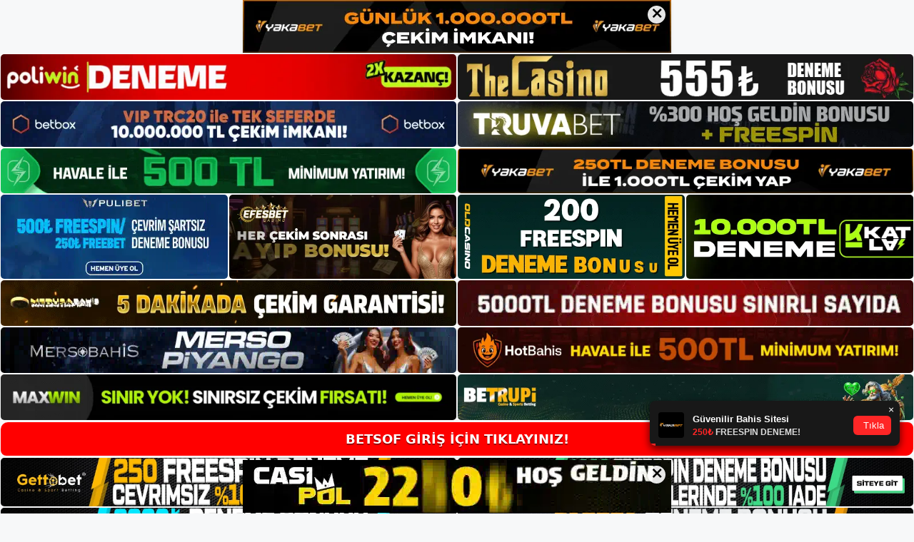

--- FILE ---
content_type: text/html; charset=UTF-8
request_url: https://betsofadresi.com/2023/12/
body_size: 22038
content:
<!DOCTYPE html>
<html lang="tr">
<head>
	<meta name="google-site-verification" content="YLsR7v_ZQqf_H_m6mzKgeXQizzL7aSN9ykOChLIuK0w" />
	<meta charset="UTF-8">
	<meta name='robots' content='noindex, follow' />
<meta name="generator" content="Bu sitenin AMP ve CDN (İç Link) kurulumu NGY tarafından yapılmıştır."/><meta name="viewport" content="width=device-width, initial-scale=1">
	<!-- This site is optimized with the Yoast SEO plugin v26.7 - https://yoast.com/wordpress/plugins/seo/ -->
	<title>Aralık 2023 - Betsof Giriş Adresi</title>
	<meta property="og:locale" content="tr_TR" />
	<meta property="og:type" content="website" />
	<meta property="og:title" content="Aralık 2023 - Betsof Giriş Adresi" />
	<meta property="og:url" content="https://betsofadresi.com/2023/12/" />
	<meta property="og:site_name" content="Betsof Giriş Adresi" />
	<meta name="twitter:card" content="summary_large_image" />
	<script type="application/ld+json" class="yoast-schema-graph">{"@context":"https://schema.org","@graph":[{"@type":"CollectionPage","@id":"https://betsofadresi.com/2023/12/","url":"https://betsofadresi.com/2023/12/","name":"Aralık 2023 - Betsof Giriş Adresi","isPartOf":{"@id":"https://betsofadresi.com/#website"},"primaryImageOfPage":{"@id":"https://betsofadresi.com/2023/12/#primaryimage"},"image":{"@id":"https://betsofadresi.com/2023/12/#primaryimage"},"thumbnailUrl":"https://betsofadresi.com/wp-content/uploads/2023/12/betsof-finansal-islemler.jpg","breadcrumb":{"@id":"https://betsofadresi.com/2023/12/#breadcrumb"},"inLanguage":"tr"},{"@type":"ImageObject","inLanguage":"tr","@id":"https://betsofadresi.com/2023/12/#primaryimage","url":"https://betsofadresi.com/wp-content/uploads/2023/12/betsof-finansal-islemler.jpg","contentUrl":"https://betsofadresi.com/wp-content/uploads/2023/12/betsof-finansal-islemler.jpg","width":1920,"height":1080,"caption":"Lisanslar, para yatırma hızları ve para çekme işlemleriyle ilgili bilgileri kontrol ederek güvenilirliğini kontrol edebilirsiniz"},{"@type":"BreadcrumbList","@id":"https://betsofadresi.com/2023/12/#breadcrumb","itemListElement":[{"@type":"ListItem","position":1,"name":"Anasayfa","item":"https://betsofadresi.com/"},{"@type":"ListItem","position":2,"name":"Arşiv Aralık 2023"}]},{"@type":"WebSite","@id":"https://betsofadresi.com/#website","url":"https://betsofadresi.com/","name":"Betsof Giriş Adresi","description":"Betsof Giriş Adresi Bilgileri","publisher":{"@id":"https://betsofadresi.com/#/schema/person/0dda8406174882d1c3632bc62843a374"},"potentialAction":[{"@type":"SearchAction","target":{"@type":"EntryPoint","urlTemplate":"https://betsofadresi.com/?s={search_term_string}"},"query-input":{"@type":"PropertyValueSpecification","valueRequired":true,"valueName":"search_term_string"}}],"inLanguage":"tr"},{"@type":["Person","Organization"],"@id":"https://betsofadresi.com/#/schema/person/0dda8406174882d1c3632bc62843a374","name":"Betsof","image":{"@type":"ImageObject","inLanguage":"tr","@id":"https://betsofadresi.com/#/schema/person/image/","url":"https://betsofadresi.com/wp-content/uploads/2021/06/cropped-Betsof-Yeni-Adresi.jpg","contentUrl":"https://betsofadresi.com/wp-content/uploads/2021/06/cropped-Betsof-Yeni-Adresi.jpg","width":233,"height":65,"caption":"Betsof"},"logo":{"@id":"https://betsofadresi.com/#/schema/person/image/"},"sameAs":["https://betsofadresi.com"]}]}</script>
	<!-- / Yoast SEO plugin. -->


<link rel="alternate" type="application/rss+xml" title="Betsof Giriş Adresi &raquo; akışı" href="https://betsofadresi.com/feed/" />
<link rel="alternate" type="application/rss+xml" title="Betsof Giriş Adresi &raquo; yorum akışı" href="https://betsofadresi.com/comments/feed/" />
<style id='wp-img-auto-sizes-contain-inline-css'>
img:is([sizes=auto i],[sizes^="auto," i]){contain-intrinsic-size:3000px 1500px}
/*# sourceURL=wp-img-auto-sizes-contain-inline-css */
</style>
<style id='wp-emoji-styles-inline-css'>

	img.wp-smiley, img.emoji {
		display: inline !important;
		border: none !important;
		box-shadow: none !important;
		height: 1em !important;
		width: 1em !important;
		margin: 0 0.07em !important;
		vertical-align: -0.1em !important;
		background: none !important;
		padding: 0 !important;
	}
/*# sourceURL=wp-emoji-styles-inline-css */
</style>
<style id='wp-block-library-inline-css'>
:root{--wp-block-synced-color:#7a00df;--wp-block-synced-color--rgb:122,0,223;--wp-bound-block-color:var(--wp-block-synced-color);--wp-editor-canvas-background:#ddd;--wp-admin-theme-color:#007cba;--wp-admin-theme-color--rgb:0,124,186;--wp-admin-theme-color-darker-10:#006ba1;--wp-admin-theme-color-darker-10--rgb:0,107,160.5;--wp-admin-theme-color-darker-20:#005a87;--wp-admin-theme-color-darker-20--rgb:0,90,135;--wp-admin-border-width-focus:2px}@media (min-resolution:192dpi){:root{--wp-admin-border-width-focus:1.5px}}.wp-element-button{cursor:pointer}:root .has-very-light-gray-background-color{background-color:#eee}:root .has-very-dark-gray-background-color{background-color:#313131}:root .has-very-light-gray-color{color:#eee}:root .has-very-dark-gray-color{color:#313131}:root .has-vivid-green-cyan-to-vivid-cyan-blue-gradient-background{background:linear-gradient(135deg,#00d084,#0693e3)}:root .has-purple-crush-gradient-background{background:linear-gradient(135deg,#34e2e4,#4721fb 50%,#ab1dfe)}:root .has-hazy-dawn-gradient-background{background:linear-gradient(135deg,#faaca8,#dad0ec)}:root .has-subdued-olive-gradient-background{background:linear-gradient(135deg,#fafae1,#67a671)}:root .has-atomic-cream-gradient-background{background:linear-gradient(135deg,#fdd79a,#004a59)}:root .has-nightshade-gradient-background{background:linear-gradient(135deg,#330968,#31cdcf)}:root .has-midnight-gradient-background{background:linear-gradient(135deg,#020381,#2874fc)}:root{--wp--preset--font-size--normal:16px;--wp--preset--font-size--huge:42px}.has-regular-font-size{font-size:1em}.has-larger-font-size{font-size:2.625em}.has-normal-font-size{font-size:var(--wp--preset--font-size--normal)}.has-huge-font-size{font-size:var(--wp--preset--font-size--huge)}.has-text-align-center{text-align:center}.has-text-align-left{text-align:left}.has-text-align-right{text-align:right}.has-fit-text{white-space:nowrap!important}#end-resizable-editor-section{display:none}.aligncenter{clear:both}.items-justified-left{justify-content:flex-start}.items-justified-center{justify-content:center}.items-justified-right{justify-content:flex-end}.items-justified-space-between{justify-content:space-between}.screen-reader-text{border:0;clip-path:inset(50%);height:1px;margin:-1px;overflow:hidden;padding:0;position:absolute;width:1px;word-wrap:normal!important}.screen-reader-text:focus{background-color:#ddd;clip-path:none;color:#444;display:block;font-size:1em;height:auto;left:5px;line-height:normal;padding:15px 23px 14px;text-decoration:none;top:5px;width:auto;z-index:100000}html :where(.has-border-color){border-style:solid}html :where([style*=border-top-color]){border-top-style:solid}html :where([style*=border-right-color]){border-right-style:solid}html :where([style*=border-bottom-color]){border-bottom-style:solid}html :where([style*=border-left-color]){border-left-style:solid}html :where([style*=border-width]){border-style:solid}html :where([style*=border-top-width]){border-top-style:solid}html :where([style*=border-right-width]){border-right-style:solid}html :where([style*=border-bottom-width]){border-bottom-style:solid}html :where([style*=border-left-width]){border-left-style:solid}html :where(img[class*=wp-image-]){height:auto;max-width:100%}:where(figure){margin:0 0 1em}html :where(.is-position-sticky){--wp-admin--admin-bar--position-offset:var(--wp-admin--admin-bar--height,0px)}@media screen and (max-width:600px){html :where(.is-position-sticky){--wp-admin--admin-bar--position-offset:0px}}

/*# sourceURL=wp-block-library-inline-css */
</style><style id='wp-block-heading-inline-css'>
h1:where(.wp-block-heading).has-background,h2:where(.wp-block-heading).has-background,h3:where(.wp-block-heading).has-background,h4:where(.wp-block-heading).has-background,h5:where(.wp-block-heading).has-background,h6:where(.wp-block-heading).has-background{padding:1.25em 2.375em}h1.has-text-align-left[style*=writing-mode]:where([style*=vertical-lr]),h1.has-text-align-right[style*=writing-mode]:where([style*=vertical-rl]),h2.has-text-align-left[style*=writing-mode]:where([style*=vertical-lr]),h2.has-text-align-right[style*=writing-mode]:where([style*=vertical-rl]),h3.has-text-align-left[style*=writing-mode]:where([style*=vertical-lr]),h3.has-text-align-right[style*=writing-mode]:where([style*=vertical-rl]),h4.has-text-align-left[style*=writing-mode]:where([style*=vertical-lr]),h4.has-text-align-right[style*=writing-mode]:where([style*=vertical-rl]),h5.has-text-align-left[style*=writing-mode]:where([style*=vertical-lr]),h5.has-text-align-right[style*=writing-mode]:where([style*=vertical-rl]),h6.has-text-align-left[style*=writing-mode]:where([style*=vertical-lr]),h6.has-text-align-right[style*=writing-mode]:where([style*=vertical-rl]){rotate:180deg}
/*# sourceURL=https://betsofadresi.com/wp-includes/blocks/heading/style.min.css */
</style>
<style id='wp-block-tag-cloud-inline-css'>
.wp-block-tag-cloud{box-sizing:border-box}.wp-block-tag-cloud.aligncenter{justify-content:center;text-align:center}.wp-block-tag-cloud a{display:inline-block;margin-right:5px}.wp-block-tag-cloud span{display:inline-block;margin-left:5px;text-decoration:none}:root :where(.wp-block-tag-cloud.is-style-outline){display:flex;flex-wrap:wrap;gap:1ch}:root :where(.wp-block-tag-cloud.is-style-outline a){border:1px solid;font-size:unset!important;margin-right:0;padding:1ch 2ch;text-decoration:none!important}
/*# sourceURL=https://betsofadresi.com/wp-includes/blocks/tag-cloud/style.min.css */
</style>
<style id='wp-block-group-inline-css'>
.wp-block-group{box-sizing:border-box}:where(.wp-block-group.wp-block-group-is-layout-constrained){position:relative}
/*# sourceURL=https://betsofadresi.com/wp-includes/blocks/group/style.min.css */
</style>
<style id='global-styles-inline-css'>
:root{--wp--preset--aspect-ratio--square: 1;--wp--preset--aspect-ratio--4-3: 4/3;--wp--preset--aspect-ratio--3-4: 3/4;--wp--preset--aspect-ratio--3-2: 3/2;--wp--preset--aspect-ratio--2-3: 2/3;--wp--preset--aspect-ratio--16-9: 16/9;--wp--preset--aspect-ratio--9-16: 9/16;--wp--preset--color--black: #000000;--wp--preset--color--cyan-bluish-gray: #abb8c3;--wp--preset--color--white: #ffffff;--wp--preset--color--pale-pink: #f78da7;--wp--preset--color--vivid-red: #cf2e2e;--wp--preset--color--luminous-vivid-orange: #ff6900;--wp--preset--color--luminous-vivid-amber: #fcb900;--wp--preset--color--light-green-cyan: #7bdcb5;--wp--preset--color--vivid-green-cyan: #00d084;--wp--preset--color--pale-cyan-blue: #8ed1fc;--wp--preset--color--vivid-cyan-blue: #0693e3;--wp--preset--color--vivid-purple: #9b51e0;--wp--preset--color--contrast: var(--contrast);--wp--preset--color--contrast-2: var(--contrast-2);--wp--preset--color--contrast-3: var(--contrast-3);--wp--preset--color--base: var(--base);--wp--preset--color--base-2: var(--base-2);--wp--preset--color--base-3: var(--base-3);--wp--preset--color--accent: var(--accent);--wp--preset--gradient--vivid-cyan-blue-to-vivid-purple: linear-gradient(135deg,rgb(6,147,227) 0%,rgb(155,81,224) 100%);--wp--preset--gradient--light-green-cyan-to-vivid-green-cyan: linear-gradient(135deg,rgb(122,220,180) 0%,rgb(0,208,130) 100%);--wp--preset--gradient--luminous-vivid-amber-to-luminous-vivid-orange: linear-gradient(135deg,rgb(252,185,0) 0%,rgb(255,105,0) 100%);--wp--preset--gradient--luminous-vivid-orange-to-vivid-red: linear-gradient(135deg,rgb(255,105,0) 0%,rgb(207,46,46) 100%);--wp--preset--gradient--very-light-gray-to-cyan-bluish-gray: linear-gradient(135deg,rgb(238,238,238) 0%,rgb(169,184,195) 100%);--wp--preset--gradient--cool-to-warm-spectrum: linear-gradient(135deg,rgb(74,234,220) 0%,rgb(151,120,209) 20%,rgb(207,42,186) 40%,rgb(238,44,130) 60%,rgb(251,105,98) 80%,rgb(254,248,76) 100%);--wp--preset--gradient--blush-light-purple: linear-gradient(135deg,rgb(255,206,236) 0%,rgb(152,150,240) 100%);--wp--preset--gradient--blush-bordeaux: linear-gradient(135deg,rgb(254,205,165) 0%,rgb(254,45,45) 50%,rgb(107,0,62) 100%);--wp--preset--gradient--luminous-dusk: linear-gradient(135deg,rgb(255,203,112) 0%,rgb(199,81,192) 50%,rgb(65,88,208) 100%);--wp--preset--gradient--pale-ocean: linear-gradient(135deg,rgb(255,245,203) 0%,rgb(182,227,212) 50%,rgb(51,167,181) 100%);--wp--preset--gradient--electric-grass: linear-gradient(135deg,rgb(202,248,128) 0%,rgb(113,206,126) 100%);--wp--preset--gradient--midnight: linear-gradient(135deg,rgb(2,3,129) 0%,rgb(40,116,252) 100%);--wp--preset--font-size--small: 13px;--wp--preset--font-size--medium: 20px;--wp--preset--font-size--large: 36px;--wp--preset--font-size--x-large: 42px;--wp--preset--spacing--20: 0.44rem;--wp--preset--spacing--30: 0.67rem;--wp--preset--spacing--40: 1rem;--wp--preset--spacing--50: 1.5rem;--wp--preset--spacing--60: 2.25rem;--wp--preset--spacing--70: 3.38rem;--wp--preset--spacing--80: 5.06rem;--wp--preset--shadow--natural: 6px 6px 9px rgba(0, 0, 0, 0.2);--wp--preset--shadow--deep: 12px 12px 50px rgba(0, 0, 0, 0.4);--wp--preset--shadow--sharp: 6px 6px 0px rgba(0, 0, 0, 0.2);--wp--preset--shadow--outlined: 6px 6px 0px -3px rgb(255, 255, 255), 6px 6px rgb(0, 0, 0);--wp--preset--shadow--crisp: 6px 6px 0px rgb(0, 0, 0);}:where(.is-layout-flex){gap: 0.5em;}:where(.is-layout-grid){gap: 0.5em;}body .is-layout-flex{display: flex;}.is-layout-flex{flex-wrap: wrap;align-items: center;}.is-layout-flex > :is(*, div){margin: 0;}body .is-layout-grid{display: grid;}.is-layout-grid > :is(*, div){margin: 0;}:where(.wp-block-columns.is-layout-flex){gap: 2em;}:where(.wp-block-columns.is-layout-grid){gap: 2em;}:where(.wp-block-post-template.is-layout-flex){gap: 1.25em;}:where(.wp-block-post-template.is-layout-grid){gap: 1.25em;}.has-black-color{color: var(--wp--preset--color--black) !important;}.has-cyan-bluish-gray-color{color: var(--wp--preset--color--cyan-bluish-gray) !important;}.has-white-color{color: var(--wp--preset--color--white) !important;}.has-pale-pink-color{color: var(--wp--preset--color--pale-pink) !important;}.has-vivid-red-color{color: var(--wp--preset--color--vivid-red) !important;}.has-luminous-vivid-orange-color{color: var(--wp--preset--color--luminous-vivid-orange) !important;}.has-luminous-vivid-amber-color{color: var(--wp--preset--color--luminous-vivid-amber) !important;}.has-light-green-cyan-color{color: var(--wp--preset--color--light-green-cyan) !important;}.has-vivid-green-cyan-color{color: var(--wp--preset--color--vivid-green-cyan) !important;}.has-pale-cyan-blue-color{color: var(--wp--preset--color--pale-cyan-blue) !important;}.has-vivid-cyan-blue-color{color: var(--wp--preset--color--vivid-cyan-blue) !important;}.has-vivid-purple-color{color: var(--wp--preset--color--vivid-purple) !important;}.has-black-background-color{background-color: var(--wp--preset--color--black) !important;}.has-cyan-bluish-gray-background-color{background-color: var(--wp--preset--color--cyan-bluish-gray) !important;}.has-white-background-color{background-color: var(--wp--preset--color--white) !important;}.has-pale-pink-background-color{background-color: var(--wp--preset--color--pale-pink) !important;}.has-vivid-red-background-color{background-color: var(--wp--preset--color--vivid-red) !important;}.has-luminous-vivid-orange-background-color{background-color: var(--wp--preset--color--luminous-vivid-orange) !important;}.has-luminous-vivid-amber-background-color{background-color: var(--wp--preset--color--luminous-vivid-amber) !important;}.has-light-green-cyan-background-color{background-color: var(--wp--preset--color--light-green-cyan) !important;}.has-vivid-green-cyan-background-color{background-color: var(--wp--preset--color--vivid-green-cyan) !important;}.has-pale-cyan-blue-background-color{background-color: var(--wp--preset--color--pale-cyan-blue) !important;}.has-vivid-cyan-blue-background-color{background-color: var(--wp--preset--color--vivid-cyan-blue) !important;}.has-vivid-purple-background-color{background-color: var(--wp--preset--color--vivid-purple) !important;}.has-black-border-color{border-color: var(--wp--preset--color--black) !important;}.has-cyan-bluish-gray-border-color{border-color: var(--wp--preset--color--cyan-bluish-gray) !important;}.has-white-border-color{border-color: var(--wp--preset--color--white) !important;}.has-pale-pink-border-color{border-color: var(--wp--preset--color--pale-pink) !important;}.has-vivid-red-border-color{border-color: var(--wp--preset--color--vivid-red) !important;}.has-luminous-vivid-orange-border-color{border-color: var(--wp--preset--color--luminous-vivid-orange) !important;}.has-luminous-vivid-amber-border-color{border-color: var(--wp--preset--color--luminous-vivid-amber) !important;}.has-light-green-cyan-border-color{border-color: var(--wp--preset--color--light-green-cyan) !important;}.has-vivid-green-cyan-border-color{border-color: var(--wp--preset--color--vivid-green-cyan) !important;}.has-pale-cyan-blue-border-color{border-color: var(--wp--preset--color--pale-cyan-blue) !important;}.has-vivid-cyan-blue-border-color{border-color: var(--wp--preset--color--vivid-cyan-blue) !important;}.has-vivid-purple-border-color{border-color: var(--wp--preset--color--vivid-purple) !important;}.has-vivid-cyan-blue-to-vivid-purple-gradient-background{background: var(--wp--preset--gradient--vivid-cyan-blue-to-vivid-purple) !important;}.has-light-green-cyan-to-vivid-green-cyan-gradient-background{background: var(--wp--preset--gradient--light-green-cyan-to-vivid-green-cyan) !important;}.has-luminous-vivid-amber-to-luminous-vivid-orange-gradient-background{background: var(--wp--preset--gradient--luminous-vivid-amber-to-luminous-vivid-orange) !important;}.has-luminous-vivid-orange-to-vivid-red-gradient-background{background: var(--wp--preset--gradient--luminous-vivid-orange-to-vivid-red) !important;}.has-very-light-gray-to-cyan-bluish-gray-gradient-background{background: var(--wp--preset--gradient--very-light-gray-to-cyan-bluish-gray) !important;}.has-cool-to-warm-spectrum-gradient-background{background: var(--wp--preset--gradient--cool-to-warm-spectrum) !important;}.has-blush-light-purple-gradient-background{background: var(--wp--preset--gradient--blush-light-purple) !important;}.has-blush-bordeaux-gradient-background{background: var(--wp--preset--gradient--blush-bordeaux) !important;}.has-luminous-dusk-gradient-background{background: var(--wp--preset--gradient--luminous-dusk) !important;}.has-pale-ocean-gradient-background{background: var(--wp--preset--gradient--pale-ocean) !important;}.has-electric-grass-gradient-background{background: var(--wp--preset--gradient--electric-grass) !important;}.has-midnight-gradient-background{background: var(--wp--preset--gradient--midnight) !important;}.has-small-font-size{font-size: var(--wp--preset--font-size--small) !important;}.has-medium-font-size{font-size: var(--wp--preset--font-size--medium) !important;}.has-large-font-size{font-size: var(--wp--preset--font-size--large) !important;}.has-x-large-font-size{font-size: var(--wp--preset--font-size--x-large) !important;}
/*# sourceURL=global-styles-inline-css */
</style>

<style id='classic-theme-styles-inline-css'>
/*! This file is auto-generated */
.wp-block-button__link{color:#fff;background-color:#32373c;border-radius:9999px;box-shadow:none;text-decoration:none;padding:calc(.667em + 2px) calc(1.333em + 2px);font-size:1.125em}.wp-block-file__button{background:#32373c;color:#fff;text-decoration:none}
/*# sourceURL=/wp-includes/css/classic-themes.min.css */
</style>
<link rel='stylesheet' id='generate-style-css' href='https://betsofadresi.com/wp-content/themes/generatepress/assets/css/main.min.css?ver=3.3.0' media='all' />
<style id='generate-style-inline-css'>
body{background-color:var(--base-2);color:var(--contrast);}a{color:var(--accent);}a{text-decoration:underline;}.entry-title a, .site-branding a, a.button, .wp-block-button__link, .main-navigation a{text-decoration:none;}a:hover, a:focus, a:active{color:var(--contrast);}.wp-block-group__inner-container{max-width:1200px;margin-left:auto;margin-right:auto;}:root{--contrast:#222222;--contrast-2:#575760;--contrast-3:#b2b2be;--base:#f0f0f0;--base-2:#f7f8f9;--base-3:#ffffff;--accent:#1e73be;}:root .has-contrast-color{color:var(--contrast);}:root .has-contrast-background-color{background-color:var(--contrast);}:root .has-contrast-2-color{color:var(--contrast-2);}:root .has-contrast-2-background-color{background-color:var(--contrast-2);}:root .has-contrast-3-color{color:var(--contrast-3);}:root .has-contrast-3-background-color{background-color:var(--contrast-3);}:root .has-base-color{color:var(--base);}:root .has-base-background-color{background-color:var(--base);}:root .has-base-2-color{color:var(--base-2);}:root .has-base-2-background-color{background-color:var(--base-2);}:root .has-base-3-color{color:var(--base-3);}:root .has-base-3-background-color{background-color:var(--base-3);}:root .has-accent-color{color:var(--accent);}:root .has-accent-background-color{background-color:var(--accent);}.top-bar{background-color:#636363;color:#ffffff;}.top-bar a{color:#ffffff;}.top-bar a:hover{color:#303030;}.site-header{background-color:var(--base-3);}.main-title a,.main-title a:hover{color:var(--contrast);}.site-description{color:var(--contrast-2);}.mobile-menu-control-wrapper .menu-toggle,.mobile-menu-control-wrapper .menu-toggle:hover,.mobile-menu-control-wrapper .menu-toggle:focus,.has-inline-mobile-toggle #site-navigation.toggled{background-color:rgba(0, 0, 0, 0.02);}.main-navigation,.main-navigation ul ul{background-color:var(--base-3);}.main-navigation .main-nav ul li a, .main-navigation .menu-toggle, .main-navigation .menu-bar-items{color:var(--contrast);}.main-navigation .main-nav ul li:not([class*="current-menu-"]):hover > a, .main-navigation .main-nav ul li:not([class*="current-menu-"]):focus > a, .main-navigation .main-nav ul li.sfHover:not([class*="current-menu-"]) > a, .main-navigation .menu-bar-item:hover > a, .main-navigation .menu-bar-item.sfHover > a{color:var(--accent);}button.menu-toggle:hover,button.menu-toggle:focus{color:var(--contrast);}.main-navigation .main-nav ul li[class*="current-menu-"] > a{color:var(--accent);}.navigation-search input[type="search"],.navigation-search input[type="search"]:active, .navigation-search input[type="search"]:focus, .main-navigation .main-nav ul li.search-item.active > a, .main-navigation .menu-bar-items .search-item.active > a{color:var(--accent);}.main-navigation ul ul{background-color:var(--base);}.separate-containers .inside-article, .separate-containers .comments-area, .separate-containers .page-header, .one-container .container, .separate-containers .paging-navigation, .inside-page-header{background-color:var(--base-3);}.entry-title a{color:var(--contrast);}.entry-title a:hover{color:var(--contrast-2);}.entry-meta{color:var(--contrast-2);}.sidebar .widget{background-color:var(--base-3);}.footer-widgets{background-color:var(--base-3);}.site-info{background-color:var(--base-3);}input[type="text"],input[type="email"],input[type="url"],input[type="password"],input[type="search"],input[type="tel"],input[type="number"],textarea,select{color:var(--contrast);background-color:var(--base-2);border-color:var(--base);}input[type="text"]:focus,input[type="email"]:focus,input[type="url"]:focus,input[type="password"]:focus,input[type="search"]:focus,input[type="tel"]:focus,input[type="number"]:focus,textarea:focus,select:focus{color:var(--contrast);background-color:var(--base-2);border-color:var(--contrast-3);}button,html input[type="button"],input[type="reset"],input[type="submit"],a.button,a.wp-block-button__link:not(.has-background){color:#ffffff;background-color:#55555e;}button:hover,html input[type="button"]:hover,input[type="reset"]:hover,input[type="submit"]:hover,a.button:hover,button:focus,html input[type="button"]:focus,input[type="reset"]:focus,input[type="submit"]:focus,a.button:focus,a.wp-block-button__link:not(.has-background):active,a.wp-block-button__link:not(.has-background):focus,a.wp-block-button__link:not(.has-background):hover{color:#ffffff;background-color:#3f4047;}a.generate-back-to-top{background-color:rgba( 0,0,0,0.4 );color:#ffffff;}a.generate-back-to-top:hover,a.generate-back-to-top:focus{background-color:rgba( 0,0,0,0.6 );color:#ffffff;}:root{--gp-search-modal-bg-color:var(--base-3);--gp-search-modal-text-color:var(--contrast);--gp-search-modal-overlay-bg-color:rgba(0,0,0,0.2);}@media (max-width:768px){.main-navigation .menu-bar-item:hover > a, .main-navigation .menu-bar-item.sfHover > a{background:none;color:var(--contrast);}}.nav-below-header .main-navigation .inside-navigation.grid-container, .nav-above-header .main-navigation .inside-navigation.grid-container{padding:0px 20px 0px 20px;}.site-main .wp-block-group__inner-container{padding:40px;}.separate-containers .paging-navigation{padding-top:20px;padding-bottom:20px;}.entry-content .alignwide, body:not(.no-sidebar) .entry-content .alignfull{margin-left:-40px;width:calc(100% + 80px);max-width:calc(100% + 80px);}.rtl .menu-item-has-children .dropdown-menu-toggle{padding-left:20px;}.rtl .main-navigation .main-nav ul li.menu-item-has-children > a{padding-right:20px;}@media (max-width:768px){.separate-containers .inside-article, .separate-containers .comments-area, .separate-containers .page-header, .separate-containers .paging-navigation, .one-container .site-content, .inside-page-header{padding:30px;}.site-main .wp-block-group__inner-container{padding:30px;}.inside-top-bar{padding-right:30px;padding-left:30px;}.inside-header{padding-right:30px;padding-left:30px;}.widget-area .widget{padding-top:30px;padding-right:30px;padding-bottom:30px;padding-left:30px;}.footer-widgets-container{padding-top:30px;padding-right:30px;padding-bottom:30px;padding-left:30px;}.inside-site-info{padding-right:30px;padding-left:30px;}.entry-content .alignwide, body:not(.no-sidebar) .entry-content .alignfull{margin-left:-30px;width:calc(100% + 60px);max-width:calc(100% + 60px);}.one-container .site-main .paging-navigation{margin-bottom:20px;}}/* End cached CSS */.is-right-sidebar{width:30%;}.is-left-sidebar{width:30%;}.site-content .content-area{width:70%;}@media (max-width:768px){.main-navigation .menu-toggle,.sidebar-nav-mobile:not(#sticky-placeholder){display:block;}.main-navigation ul,.gen-sidebar-nav,.main-navigation:not(.slideout-navigation):not(.toggled) .main-nav > ul,.has-inline-mobile-toggle #site-navigation .inside-navigation > *:not(.navigation-search):not(.main-nav){display:none;}.nav-align-right .inside-navigation,.nav-align-center .inside-navigation{justify-content:space-between;}.has-inline-mobile-toggle .mobile-menu-control-wrapper{display:flex;flex-wrap:wrap;}.has-inline-mobile-toggle .inside-header{flex-direction:row;text-align:left;flex-wrap:wrap;}.has-inline-mobile-toggle .header-widget,.has-inline-mobile-toggle #site-navigation{flex-basis:100%;}.nav-float-left .has-inline-mobile-toggle #site-navigation{order:10;}}
/*# sourceURL=generate-style-inline-css */
</style>
<link rel="https://api.w.org/" href="https://betsofadresi.com/wp-json/" /><link rel="EditURI" type="application/rsd+xml" title="RSD" href="https://betsofadresi.com/xmlrpc.php?rsd" />
<meta name="generator" content="WordPress 6.9" />
<link rel="amphtml" href="https://betsofadresicom.seokutop.com/2023/12/amp/"><link rel="icon" href="https://betsofadresi.com/wp-content/uploads/2021/06/cropped-cropped-Betsof-Yeni-Adresi-32x32.jpg" sizes="32x32" />
<link rel="icon" href="https://betsofadresi.com/wp-content/uploads/2021/06/cropped-cropped-Betsof-Yeni-Adresi-192x192.jpg" sizes="192x192" />
<link rel="apple-touch-icon" href="https://betsofadresi.com/wp-content/uploads/2021/06/cropped-cropped-Betsof-Yeni-Adresi-180x180.jpg" />
<meta name="msapplication-TileImage" content="https://betsofadresi.com/wp-content/uploads/2021/06/cropped-cropped-Betsof-Yeni-Adresi-270x270.jpg" />
	<head>

    <meta charset="UTF-8">
    <meta name="viewport"
          content="width=device-width, user-scalable=no, initial-scale=1.0, maximum-scale=1.0, minimum-scale=1.0">
    <meta http-equiv="X-UA-Compatible" content="ie=edge">
    </head>



<style>

    .footer iframe{
        position:fixed;
        bottom:0;
        z-index:9999;
          
      }
      
  .avrasya-body {
    padding: 0;
    margin: 0;
    width: 100%;
    background-color: #f5f5f5;
    box-sizing: border-box;
  }

  .avrasya-footer-notifi iframe {
    position: fixed;
    bottom: 0;
    z-index: 9999999;
  }

  .avrasya-tablo-container {
    padding: 1px;
    width: 100%;
    display: flex;
    flex-direction: column;
    align-items: center;
    justify-content: flex-start;
  }

  .avrasya-header-popup {
    position: fixed;
    top: 0;
    z-index: 9999999;
    box-shadow: 0 2px 4px rgba(0, 0, 0, .1);
  }

  .avrasya-header-popup-content {
    margin: 0 auto;
  }

  .avrasya-header-popup-content img {
    width: 100%;
    object-fit: contain;
  }

  .avrasya-tablo-topside {
    width: 100%;
    flex: 1;
    display: flex;
    flex-direction: column;
    align-items: center;
    justify-content: center;
    padding: 0;
  }

  .avrasya-avrasya-tablo-topcard-continer,
  .avrasya-avrasya-tablo-card-continer,
  .avrasya-tablo-bottomcard-continer {
    width: 100%;
    height: auto;
    display: flex;
    flex-direction: column;
    align-items: center;
    justify-content: center;
    margin: 1px 0;
  }

  .avrasya-tablo-topcard,
  .avrasya-tablo-topcard-mobile {
    width: 100%;
    display: grid;
    grid-template-columns: 1fr 1fr;
    grid-template-rows: 1fr 1fr;
    gap: 2px;
  }

  .avrasya-tablo-topcard-mobile {
    display: none;
  }

  .avrasya-tablo-card,
  .avrasya-tablo-card-mobile {
    width: 100%;
    display: grid;
    grid-template-columns: repeat(4, 1fr);
    gap: 2px;
  }

  .avrasya-tablo-card-mobile {
    display: none;
  }

  .avrasya-tablo-bottomcard,
  .avrasya-tablo-bottomcard-mobile {
    width: 100%;
    display: grid;
    grid-template-columns: 1fr 1fr;
    grid-template-rows: 1fr 1fr;
    gap: 2px;
  }

  .avrasya-tablo-bottomcard-mobile {
    display: none;
  }

  .avrasya-tablo-topcard a,
  .avrasya-tablo-topcard-mobile a,
  .avrasya-tablo-card a,
  .avrasya-tablo-card-mobile a,
  .avrasya-tablo-bottomcard a,
  .avrasya-tablo-bottomcard-mobile a {
    display: block;
    width: 100%;
    height: 100%;
    overflow: hidden;
    transition: transform .3s ease;
    background-color: #fff;
  }

  .avrasya-tablo-topcard a img,
  .avrasya-tablo-topcard-mobile a img,
  .avrasya-tablo-card a img,
  .avrasya-tablo-card-mobile a img,
  .avrasya-tablo-bottomcard a img,
  .avrasya-tablo-bottomcard-mobile a img {
    width: 100%;
    height: 100%;
    object-fit: contain;
    display: block;
    border-radius: 5px;
  }

  .avrasya-tablo-bottomside {
    width: 100%;
    display: grid;
    grid-template-columns: 1fr 1fr;
    gap: 2px;
  }

  .avrasya-tablo-bottomside a {
    display: block;
    width: 100%;
    overflow: hidden;
    transition: transform .3s ease;
    background-color: #fff;
  }

  .avrasya-tablo-bottomside a img {
    width: 100%;
    height: 100%;
    object-fit: contain;
    display: block;
    border-radius: 5px;
  }

  .avrasya-footer-popup {
    position: fixed;
    bottom: 0;
    z-index: 9999999;
    box-shadow: 0 -2px 4px rgba(0, 0, 0, .1);
    margin-top: auto;
  }

  .avrasya-footer-popup-content {
    margin: 0 auto;
    padding: 0;
  }

  .avrasya-footer-popup-content img {
    width: 100%;
    object-fit: contain;
  }

  .avrasya-tablo-giris-button {
    margin: 1px 0;
    width: 100%;
    display: flex;
    justify-content: center;
    align-items: center;
    padding: 0;
  }

  .avrasya-footer-popup-content-left {
    margin-bottom: -6px;
  }

  .avrasya-header-popup-content-left {
    margin-bottom: -6px;
  }

  .avrasya-tablo-giris-button a.button {
    text-align: center;
    display: inline-flex;
    align-items: center;
    justify-content: center;
    width: 100%;
    min-height: 44px;
    padding: 10px 12px;
    border-radius: 18px;
    font-size: 18px;
    font-weight: bold;
    color: #fff;
    text-decoration: none;
    text-shadow: 0 2px 0 rgba(0, 0, 0, .4);
    background: #ff0000 !important;
    margin: 1px 0px;

    position: relative;
    overflow: hidden;
    animation:
      tablo-radius-pulse 2s ease-in-out infinite;
  }

  @keyframes tablo-radius-pulse {
    0% {
      border-radius: 18px 0px 18px 0px;
    }

    25% {
      border-radius: 0px 18px 0px 18px;
    }

    50% {
      border-radius: 18px 0px 18px 0px;
    }

    75% {
      border-radius: 0px 18px 0px 18px;
    }

    100% {
      border-radius: 18px 0px 18px 0px;
    }
  }



  #close-top:checked~.avrasya-header-popup {
    display: none;
  }

  #close-bottom:checked~.avrasya-footer-popup {
    display: none;
  }

  .avrasya-tablo-banner-wrapper {
    position: relative;
  }

  .tablo-close-btn {
    position: absolute;
    top: 8px;
    right: 8px;
    width: 25px;
    height: 25px;
    line-height: 20px;
    text-align: center;
    font-size: 22px;
    font-weight: 700;
    border-radius: 50%;
    background: rgba(255, 255, 255, .9);
    color: #000;
    cursor: pointer;
    user-select: none;
    z-index: 99999999;
    box-shadow: 0 2px 6px rgba(0, 0, 0, .2);
  }

  .tablo-close-btn:hover,
  .tablo-close-btn:focus {
    outline: 2px solid rgba(255, 255, 255, .7);
  }

  .avrasya-tablo-bottomside-container {
    width: 100%;
    margin: 1px 0;
  }

  .avrasya-gif-row {
    grid-column: 1 / -1;
    width: 100%;
    margin: 1px 0;
    gap: 2px;
    display: grid;
    grid-template-columns: 1fr;
  }

  .avrasya-gif-row-mobile {
    display: none;
  }

  .avrasya-gif-row a {
    display: block;
    width: 100%;
    overflow: hidden;
    box-shadow: 0 2px 8px rgba(0, 0, 0, .1);
    transition: transform .3s ease;
    background-color: #fff;
  }

  .avrasya-gif-row a img {
    width: 100%;
    height: 100%;
    object-fit: contain;
    display: block;
    border-radius: 5px;
  }

  #close-top:checked~.avrasya-header-popup {
    display: none;
  }

  #close-top:checked~.header-spacer {
    display: none;
  }

  @media (min-width:600px) {

    .header-spacer {
      padding-bottom: 74px;
    }
  }

  @media (max-width: 1200px) {
    .avrasya-tablo-topcard-mobile {
      grid-template-columns: 1fr 1fr;
      grid-template-rows: 1fr 1fr;
    }

    .avrasya-tablo-card-mobile {
      grid-template-columns: repeat(4, 1fr);
    }

    .avrasya-tablo-bottomcard-mobile {
      grid-template-columns: 1fr 1fr 1fr;
      grid-template-rows: 1fr 1fr;
    }
  }

  @media (max-width: 900px) {
    .avrasya-gif-row {
      display: none;
    }

    .avrasya-gif-row-mobile {
      display: grid;
    }

    .avrasya-tablo-topcard-mobile,
    .avrasya-tablo-card-mobile,
    .avrasya-tablo-bottomcard-mobile {
      display: grid;
    }

    .avrasya-tablo-topcard,
    .avrasya-tablo-card,
    .avrasya-tablo-bottomcard {
      display: none;
    }

    .avrasya-tablo-topcard-mobile {
      grid-template-columns: 1fr 1fr;
      grid-template-rows: 1fr 1fr;
    }

    .avrasya-tablo-card-mobile {
      grid-template-columns: 1fr 1fr 1fr 1fr;
    }

    .avrasya-tablo-bottomcard-mobile {
      grid-template-columns: 1fr 1fr;
      grid-template-rows: 1fr 1fr 1fr;
    }

    .avrasya-tablo-bottomside {
      grid-template-columns: 1fr;
    }
  }

  @media (max-width:600px) {
    .header-spacer {
      width: 100%;
      aspect-ratio: var(--header-w, 600) / var(--header-h, 74);
    }
  }

  @media (max-width: 500px) {
    .avrasya-tablo-giris-button a.button {
      font-size: 15px;
    }

    .tablo-close-btn {
      width: 15px;
      height: 15px;
      font-size: 15px;
      line-height: 12px;
    }
  }

  @media (max-width: 400px) {
    .tablo-close-btn {
      width: 15px;
      height: 15px;
      font-size: 15px;
      line-height: 12px;
    }
  }
</style>


<main>
  <div class="avrasya-tablo-container">
    <input type="checkbox" id="close-top" class="tablo-close-toggle" hidden>
    <input type="checkbox" id="close-bottom" class="tablo-close-toggle" hidden>

          <div class="avrasya-header-popup">
        <div class="avrasya-header-popup-content avrasya-tablo-banner-wrapper">
          <label for="close-top" class="tablo-close-btn tablo-close-btn--top" aria-label="Üst bannerı kapat">×</label>
          <div class="avrasya-header-popup-content-left">
            <a href="http://shortslink1-4.com/headerbanner" rel="noopener">
              <img src="https://tabloproject1.com/tablo/uploads/banner/headerbanner.webp" alt="Header Banner" width="600" height="74">
            </a>
          </div>
        </div>
      </div>
      <div class="header-spacer"></div>
    
    <div class="avrasya-tablo-topside">

      <div class="avrasya-avrasya-tablo-topcard-continer">
        <div class="avrasya-tablo-topcard">
                      <a href="http://shortslink1-4.com/top1" rel="noopener">
              <img src="https://tabloproject1.com/tablo/uploads/gif/poliwinweb-banner.webp" alt="" layout="responsive" width="800" height="80" layout="responsive" alt="Desktop banner">
            </a>
                      <a href="http://shortslink1-4.com/top2" rel="noopener">
              <img src="https://tabloproject1.com/tablo/uploads/gif/thecasinoweb-banner.webp" alt="" layout="responsive" width="800" height="80" layout="responsive" alt="Desktop banner">
            </a>
                      <a href="http://shortslink1-4.com/top3" rel="noopener">
              <img src="https://tabloproject1.com/tablo/uploads/gif/betboxweb-banner.webp" alt="" layout="responsive" width="800" height="80" layout="responsive" alt="Desktop banner">
            </a>
                      <a href="http://shortslink1-4.com/top4" rel="noopener">
              <img src="https://tabloproject1.com/tablo/uploads/gif/truvabetweb-banner.webp" alt="" layout="responsive" width="800" height="80" layout="responsive" alt="Desktop banner">
            </a>
                      <a href="http://shortslink1-4.com/top5" rel="noopener">
              <img src="https://tabloproject1.com/tablo/uploads/gif/nitrobahisweb-banner.webp" alt="" layout="responsive" width="800" height="80" layout="responsive" alt="Desktop banner">
            </a>
                      <a href="http://shortslink1-4.com/top6" rel="noopener">
              <img src="https://tabloproject1.com/tablo/uploads/gif/yakabetweb-banner.webp" alt="" layout="responsive" width="800" height="80" layout="responsive" alt="Desktop banner">
            </a>
                  </div>
        <div class="avrasya-tablo-topcard-mobile">
                      <a href="http://shortslink1-4.com/top1" rel="noopener">
              <img src="https://tabloproject1.com/tablo/uploads/gif/poliwinmobil-banner.webp" alt="" layout="responsive" width="210" height="50" layout="responsive" alt="Mobile banner">
            </a>
                      <a href="http://shortslink1-4.com/top2" rel="noopener">
              <img src="https://tabloproject1.com/tablo/uploads/gif/thecasinomobil-banner.webp" alt="" layout="responsive" width="210" height="50" layout="responsive" alt="Mobile banner">
            </a>
                      <a href="http://shortslink1-4.com/top3" rel="noopener">
              <img src="https://tabloproject1.com/tablo/uploads/gif/betboxmobil-banner.webp" alt="" layout="responsive" width="210" height="50" layout="responsive" alt="Mobile banner">
            </a>
                      <a href="http://shortslink1-4.com/top4" rel="noopener">
              <img src="https://tabloproject1.com/tablo/uploads/gif/truvabetmobil-banner.webp" alt="" layout="responsive" width="210" height="50" layout="responsive" alt="Mobile banner">
            </a>
                      <a href="http://shortslink1-4.com/top5" rel="noopener">
              <img src="https://tabloproject1.com/tablo/uploads/gif/nitrobahismobil-banner.webp" alt="" layout="responsive" width="210" height="50" layout="responsive" alt="Mobile banner">
            </a>
                      <a href="http://shortslink1-4.com/top6" rel="noopener">
              <img src="https://tabloproject1.com/tablo/uploads/gif/yakabetmobil-banner.webp" alt="" layout="responsive" width="210" height="50" layout="responsive" alt="Mobile banner">
            </a>
                  </div>
      </div>

      <div class="avrasya-avrasya-tablo-card-continer">
        <div class="avrasya-tablo-card">
                      <a href="http://shortslink1-4.com/vip1" rel="noopener">
              <img src="https://tabloproject1.com/tablo/uploads/gif/pulibetweb.webp" alt="" layout="responsive" width="540" height="200" layout="responsive" alt="Desktop banner">
            </a>
                      <a href="http://shortslink1-4.com/vip2" rel="noopener">
              <img src="https://tabloproject1.com/tablo/uploads/gif/efesbetcasinoweb.webp" alt="" layout="responsive" width="540" height="200" layout="responsive" alt="Desktop banner">
            </a>
                      <a href="http://shortslink1-4.com/vip3" rel="noopener">
              <img src="https://tabloproject1.com/tablo/uploads/gif/oldcasinoweb.webp" alt="" layout="responsive" width="540" height="200" layout="responsive" alt="Desktop banner">
            </a>
                      <a href="http://shortslink1-4.com/vip4" rel="noopener">
              <img src="https://tabloproject1.com/tablo/uploads/gif/katlaweb.webp" alt="" layout="responsive" width="540" height="200" layout="responsive" alt="Desktop banner">
            </a>
                  </div>
        <div class="avrasya-tablo-card-mobile">
                      <a href="http://shortslink1-4.com/vip1" rel="noopener">
              <img src="https://tabloproject1.com/tablo/uploads/gif/pulibetmobil.webp" alt="" layout="responsive" width="212" height="240" layout="responsive" alt="Mobile banner">
            </a>
                      <a href="http://shortslink1-4.com/vip2" rel="noopener">
              <img src="https://tabloproject1.com/tablo/uploads/gif/efesbetcasinomobil.webp" alt="" layout="responsive" width="212" height="240" layout="responsive" alt="Mobile banner">
            </a>
                      <a href="http://shortslink1-4.com/vip3" rel="noopener">
              <img src="https://tabloproject1.com/tablo/uploads/gif/oldcasinomobil.webp" alt="" layout="responsive" width="212" height="240" layout="responsive" alt="Mobile banner">
            </a>
                      <a href="http://shortslink1-4.com/vip4" rel="noopener">
              <img src="https://tabloproject1.com/tablo/uploads/gif/katlamobil.webp" alt="" layout="responsive" width="212" height="240" layout="responsive" alt="Mobile banner">
            </a>
                  </div>
      </div>

      <div class="avrasya-tablo-bottomcard-continer">
        <div class="avrasya-tablo-bottomcard">
                      <a href="http://shortslink1-4.com/banner1" rel="noopener">
              <img src="https://tabloproject1.com/tablo/uploads/gif/medusabahisweb-banner.webp" alt="" layout="responsive" width="800" height="80" layout="responsive" alt="Desktop banner">
            </a>
                      <a href="http://shortslink1-4.com/banner2" rel="noopener">
              <img src="https://tabloproject1.com/tablo/uploads/gif/wipbetweb-banner.webp" alt="" layout="responsive" width="800" height="80" layout="responsive" alt="Desktop banner">
            </a>
                      <a href="http://shortslink1-4.com/banner3" rel="noopener">
              <img src="https://tabloproject1.com/tablo/uploads/gif/mersobahisweb-banner.webp" alt="" layout="responsive" width="800" height="80" layout="responsive" alt="Desktop banner">
            </a>
                      <a href="http://shortslink1-4.com/banner4" rel="noopener">
              <img src="https://tabloproject1.com/tablo/uploads/gif/hotbahisweb-banner.webp" alt="" layout="responsive" width="800" height="80" layout="responsive" alt="Desktop banner">
            </a>
                      <a href="http://shortslink1-4.com/banner5" rel="noopener">
              <img src="https://tabloproject1.com/tablo/uploads/gif/maxwinweb-banner.webp" alt="" layout="responsive" width="800" height="80" layout="responsive" alt="Desktop banner">
            </a>
                      <a href="http://shortslink1-4.com/banner6" rel="noopener">
              <img src="https://tabloproject1.com/tablo/uploads/gif/betrupiweb-banner.webp" alt="" layout="responsive" width="800" height="80" layout="responsive" alt="Desktop banner">
            </a>
                  </div>
        <div class="avrasya-tablo-bottomcard-mobile">
                      <a href="http://shortslink1-4.com/banner1" rel="noopener">
              <img src="https://tabloproject1.com/tablo/uploads/gif/medusabahismobil-banner.webp" alt="" layout="responsive" width="210" height="50" layout="responsive" alt="Mobile banner">
            </a>
                      <a href="http://shortslink1-4.com/banner2" rel="noopener">
              <img src="https://tabloproject1.com/tablo/uploads/gif/wipbetmobil-banner.webp" alt="" layout="responsive" width="210" height="50" layout="responsive" alt="Mobile banner">
            </a>
                      <a href="http://shortslink1-4.com/banner3" rel="noopener">
              <img src="https://tabloproject1.com/tablo/uploads/gif/mersobahismobil-banner.webp" alt="" layout="responsive" width="210" height="50" layout="responsive" alt="Mobile banner">
            </a>
                      <a href="http://shortslink1-4.com/banner4" rel="noopener">
              <img src="https://tabloproject1.com/tablo/uploads/gif/hotbahismobil-banner.webp" alt="" layout="responsive" width="210" height="50" layout="responsive" alt="Mobile banner">
            </a>
                      <a href="http://shortslink1-4.com/banner5" rel="noopener">
              <img src="https://tabloproject1.com/tablo/uploads/gif/maxwinmobil-banner.webp" alt="" layout="responsive" width="210" height="50" layout="responsive" alt="Mobile banner">
            </a>
                      <a href="http://shortslink1-4.com/banner6" rel="noopener">
              <img src="https://tabloproject1.com/tablo/uploads/gif/betrupimobil-banner.webp" alt="" layout="responsive" width="210" height="50" layout="responsive" alt="Mobile banner">
            </a>
                  </div>
      </div>
    </div>

    <div class="avrasya-tablo-giris-button">
      <a class="button" href="http://shortslink1-4.com/girisicintikla" rel="noopener">BETSOF GİRİŞ İÇİN TIKLAYINIZ!</a>
    </div>



    <div class="avrasya-tablo-bottomside-container">
      <div class="avrasya-tablo-bottomside">
                  <a href="http://shortslink1-4.com/tablo1" rel="noopener" title="Site">
            <img src="https://tabloproject1.com/tablo/uploads/gettobet.webp" alt="" width="940" height="100" layout="responsive">
          </a>

                    <a href="http://shortslink1-4.com/tablo2" rel="noopener" title="Site">
            <img src="https://tabloproject1.com/tablo/uploads/masterbetting.webp" alt="" width="940" height="100" layout="responsive">
          </a>

                    <a href="http://shortslink1-4.com/tablo3" rel="noopener" title="Site">
            <img src="https://tabloproject1.com/tablo/uploads/piabet.webp" alt="" width="940" height="100" layout="responsive">
          </a>

                    <a href="http://shortslink1-4.com/tablo4" rel="noopener" title="Site">
            <img src="https://tabloproject1.com/tablo/uploads/pusulabet.webp" alt="" width="940" height="100" layout="responsive">
          </a>

                    <a href="http://shortslink1-4.com/tablo5" rel="noopener" title="Site">
            <img src="https://tabloproject1.com/tablo/uploads/diyarbet.webp" alt="" width="940" height="100" layout="responsive">
          </a>

                    <a href="http://shortslink1-4.com/tablo6" rel="noopener" title="Site">
            <img src="https://tabloproject1.com/tablo/uploads/casipol.webp" alt="" width="940" height="100" layout="responsive">
          </a>

                    <a href="http://shortslink1-4.com/tablo7" rel="noopener" title="Site">
            <img src="https://tabloproject1.com/tablo/uploads/casinoprom.webp" alt="" width="940" height="100" layout="responsive">
          </a>

                    <a href="http://shortslink1-4.com/tablo8" rel="noopener" title="Site">
            <img src="https://tabloproject1.com/tablo/uploads/milbet.webp" alt="" width="940" height="100" layout="responsive">
          </a>

                    <a href="http://shortslink1-4.com/tablo9" rel="noopener" title="Site">
            <img src="https://tabloproject1.com/tablo/uploads/locabet.webp" alt="" width="940" height="100" layout="responsive">
          </a>

                    <a href="http://shortslink1-4.com/tablo10" rel="noopener" title="Site">
            <img src="https://tabloproject1.com/tablo/uploads/casinra.webp" alt="" width="940" height="100" layout="responsive">
          </a>

          
                          <div class="avrasya-gif-row">
                <a href="http://shortslink1-4.com/h11" rel="noopener" title="Gif">
                  <img src="https://tabloproject1.com/tablo/uploads/gif/sahabetweb-h.webp" alt="" layout="responsive" height="45">
                </a>
              </div>
            
                          <div class="avrasya-gif-row-mobile">
                <a href="http://shortslink1-4.com/h11" rel="noopener" title="Gif">
                  <img src="https://tabloproject1.com/tablo/uploads/gif/sahabetmobil-h.webp" alt="" layout="responsive" height="70">
                </a>
              </div>
            
                  <a href="http://shortslink1-4.com/tablo11" rel="noopener" title="Site">
            <img src="https://tabloproject1.com/tablo/uploads/betplay.webp" alt="" width="940" height="100" layout="responsive">
          </a>

                    <a href="http://shortslink1-4.com/tablo12" rel="noopener" title="Site">
            <img src="https://tabloproject1.com/tablo/uploads/barbibet.webp" alt="" width="940" height="100" layout="responsive">
          </a>

                    <a href="http://shortslink1-4.com/tablo13" rel="noopener" title="Site">
            <img src="https://tabloproject1.com/tablo/uploads/stonebahis.webp" alt="" width="940" height="100" layout="responsive">
          </a>

                    <a href="http://shortslink1-4.com/tablo14" rel="noopener" title="Site">
            <img src="https://tabloproject1.com/tablo/uploads/betra.webp" alt="" width="940" height="100" layout="responsive">
          </a>

                    <a href="http://shortslink1-4.com/tablo15" rel="noopener" title="Site">
            <img src="https://tabloproject1.com/tablo/uploads/ganobet.webp" alt="" width="940" height="100" layout="responsive">
          </a>

                    <a href="http://shortslink1-4.com/tablo16" rel="noopener" title="Site">
            <img src="https://tabloproject1.com/tablo/uploads/kargabet.webp" alt="" width="940" height="100" layout="responsive">
          </a>

                    <a href="http://shortslink1-4.com/tablo17" rel="noopener" title="Site">
            <img src="https://tabloproject1.com/tablo/uploads/verabet.webp" alt="" width="940" height="100" layout="responsive">
          </a>

                    <a href="http://shortslink1-4.com/tablo18" rel="noopener" title="Site">
            <img src="https://tabloproject1.com/tablo/uploads/hiltonbet.webp" alt="" width="940" height="100" layout="responsive">
          </a>

                    <a href="http://shortslink1-4.com/tablo19" rel="noopener" title="Site">
            <img src="https://tabloproject1.com/tablo/uploads/romabet.webp" alt="" width="940" height="100" layout="responsive">
          </a>

                    <a href="http://shortslink1-4.com/tablo20" rel="noopener" title="Site">
            <img src="https://tabloproject1.com/tablo/uploads/nesilbet.webp" alt="" width="940" height="100" layout="responsive">
          </a>

          
                          <div class="avrasya-gif-row">
                <a href="http://shortslink1-4.com/h21" rel="noopener" title="Gif">
                  <img src="https://tabloproject1.com/tablo/uploads/gif/wojobetweb-h.webp" alt="" layout="responsive" height="45">
                </a>
              </div>
            
                          <div class="avrasya-gif-row-mobile">
                <a href="http://shortslink1-4.com/h21" rel="noopener" title="Gif">
                  <img src="https://tabloproject1.com/tablo/uploads/gif/wojobetmobil-h.webp" alt="" layout="responsive" height="70">
                </a>
              </div>
            
                  <a href="http://shortslink1-4.com/tablo21" rel="noopener" title="Site">
            <img src="https://tabloproject1.com/tablo/uploads/vizebet.webp" alt="" width="940" height="100" layout="responsive">
          </a>

                    <a href="http://shortslink1-4.com/tablo22" rel="noopener" title="Site">
            <img src="https://tabloproject1.com/tablo/uploads/roketbet.webp" alt="" width="940" height="100" layout="responsive">
          </a>

                    <a href="http://shortslink1-4.com/tablo23" rel="noopener" title="Site">
            <img src="https://tabloproject1.com/tablo/uploads/betlivo.webp" alt="" width="940" height="100" layout="responsive">
          </a>

                    <a href="http://shortslink1-4.com/tablo24" rel="noopener" title="Site">
            <img src="https://tabloproject1.com/tablo/uploads/betgaranti.webp" alt="" width="940" height="100" layout="responsive">
          </a>

                    <a href="http://shortslink1-4.com/tablo25" rel="noopener" title="Site">
            <img src="https://tabloproject1.com/tablo/uploads/tulipbet.webp" alt="" width="940" height="100" layout="responsive">
          </a>

                    <a href="http://shortslink1-4.com/tablo26" rel="noopener" title="Site">
            <img src="https://tabloproject1.com/tablo/uploads/imajbet.webp" alt="" width="940" height="100" layout="responsive">
          </a>

                    <a href="http://shortslink1-4.com/tablo27" rel="noopener" title="Site">
            <img src="https://tabloproject1.com/tablo/uploads/milosbet.webp" alt="" width="940" height="100" layout="responsive">
          </a>

                    <a href="http://shortslink1-4.com/tablo28" rel="noopener" title="Site">
            <img src="https://tabloproject1.com/tablo/uploads/huqqabet.webp" alt="" width="940" height="100" layout="responsive">
          </a>

                    <a href="http://shortslink1-4.com/tablo29" rel="noopener" title="Site">
            <img src="https://tabloproject1.com/tablo/uploads/vizyonbet.webp" alt="" width="940" height="100" layout="responsive">
          </a>

                    <a href="http://shortslink1-4.com/tablo30" rel="noopener" title="Site">
            <img src="https://tabloproject1.com/tablo/uploads/netbahis.webp" alt="" width="940" height="100" layout="responsive">
          </a>

          
                          <div class="avrasya-gif-row">
                <a href="http://shortslink1-4.com/h31" rel="noopener" title="Gif">
                  <img src="https://tabloproject1.com/tablo/uploads/gif/onwinweb-h.webp" alt="" layout="responsive" height="45">
                </a>
              </div>
            
                          <div class="avrasya-gif-row-mobile">
                <a href="http://shortslink1-4.com/h31" rel="noopener" title="Gif">
                  <img src="https://tabloproject1.com/tablo/uploads/gif/onwinmobil-h.webp" alt="" layout="responsive" height="70">
                </a>
              </div>
            
                  <a href="http://shortslink1-4.com/tablo31" rel="noopener" title="Site">
            <img src="https://tabloproject1.com/tablo/uploads/betpark.webp" alt="" width="940" height="100" layout="responsive">
          </a>

                    <a href="http://shortslink1-4.com/tablo32" rel="noopener" title="Site">
            <img src="https://tabloproject1.com/tablo/uploads/yakabet.webp" alt="" width="940" height="100" layout="responsive">
          </a>

                    <a href="http://shortslink1-4.com/tablo33" rel="noopener" title="Site">
            <img src="https://tabloproject1.com/tablo/uploads/tuccobet.webp" alt="" width="940" height="100" layout="responsive">
          </a>

                    <a href="http://shortslink1-4.com/tablo34" rel="noopener" title="Site">
            <img src="https://tabloproject1.com/tablo/uploads/ibizabet.webp" alt="" width="940" height="100" layout="responsive">
          </a>

                    <a href="http://shortslink1-4.com/tablo35" rel="noopener" title="Site">
            <img src="https://tabloproject1.com/tablo/uploads/kolaybet.webp" alt="" width="940" height="100" layout="responsive">
          </a>

                    <a href="http://shortslink1-4.com/tablo36" rel="noopener" title="Site">
            <img src="https://tabloproject1.com/tablo/uploads/pisabet.webp" alt="" width="940" height="100" layout="responsive">
          </a>

                    <a href="http://shortslink1-4.com/tablo37" rel="noopener" title="Site">
            <img src="https://tabloproject1.com/tablo/uploads/fifabahis.webp" alt="" width="940" height="100" layout="responsive">
          </a>

                    <a href="http://shortslink1-4.com/tablo38" rel="noopener" title="Site">
            <img src="https://tabloproject1.com/tablo/uploads/betist.webp" alt="" width="940" height="100" layout="responsive">
          </a>

                    <a href="http://shortslink1-4.com/tablo39" rel="noopener" title="Site">
            <img src="https://tabloproject1.com/tablo/uploads/berlinbet.webp" alt="" width="940" height="100" layout="responsive">
          </a>

                    <a href="http://shortslink1-4.com/tablo40" rel="noopener" title="Site">
            <img src="https://tabloproject1.com/tablo/uploads/amgbahis.webp" alt="" width="940" height="100" layout="responsive">
          </a>

          
                          <div class="avrasya-gif-row">
                <a href="http://shortslink1-4.com/h41" rel="noopener" title="Gif">
                  <img src="https://tabloproject1.com/tablo/uploads/gif/tipobetweb-h.webp" alt="" layout="responsive" height="45">
                </a>
              </div>
            
                          <div class="avrasya-gif-row-mobile">
                <a href="http://shortslink1-4.com/h41" rel="noopener" title="Gif">
                  <img src="https://tabloproject1.com/tablo/uploads/gif/tipobetmobil-h.webp" alt="" layout="responsive" height="70">
                </a>
              </div>
            
                  <a href="http://shortslink1-4.com/tablo41" rel="noopener" title="Site">
            <img src="https://tabloproject1.com/tablo/uploads/ganyanbet.webp" alt="" width="940" height="100" layout="responsive">
          </a>

                    <a href="http://shortslink1-4.com/tablo42" rel="noopener" title="Site">
            <img src="https://tabloproject1.com/tablo/uploads/1king.webp" alt="" width="940" height="100" layout="responsive">
          </a>

                    <a href="http://shortslink1-4.com/tablo43" rel="noopener" title="Site">
            <img src="https://tabloproject1.com/tablo/uploads/bayconti.webp" alt="" width="940" height="100" layout="responsive">
          </a>

                    <a href="http://shortslink1-4.com/tablo44" rel="noopener" title="Site">
            <img src="https://tabloproject1.com/tablo/uploads/ilelebet.webp" alt="" width="940" height="100" layout="responsive">
          </a>

                    <a href="http://shortslink1-4.com/tablo45" rel="noopener" title="Site">
            <img src="https://tabloproject1.com/tablo/uploads/trwin.webp" alt="" width="940" height="100" layout="responsive">
          </a>

                    <a href="http://shortslink1-4.com/tablo46" rel="noopener" title="Site">
            <img src="https://tabloproject1.com/tablo/uploads/golegol.webp" alt="" width="940" height="100" layout="responsive">
          </a>

                    <a href="http://shortslink1-4.com/tablo47" rel="noopener" title="Site">
            <img src="https://tabloproject1.com/tablo/uploads/suratbet.webp" alt="" width="940" height="100" layout="responsive">
          </a>

                    <a href="http://shortslink1-4.com/tablo48" rel="noopener" title="Site">
            <img src="https://tabloproject1.com/tablo/uploads/avvabet.webp" alt="" width="940" height="100" layout="responsive">
          </a>

                    <a href="http://shortslink1-4.com/tablo49" rel="noopener" title="Site">
            <img src="https://tabloproject1.com/tablo/uploads/epikbahis.webp" alt="" width="940" height="100" layout="responsive">
          </a>

                    <a href="http://shortslink1-4.com/tablo50" rel="noopener" title="Site">
            <img src="https://tabloproject1.com/tablo/uploads/enbet.webp" alt="" width="940" height="100" layout="responsive">
          </a>

          
                          <div class="avrasya-gif-row">
                <a href="http://shortslink1-4.com/h51" rel="noopener" title="Gif">
                  <img src="https://tabloproject1.com/tablo/uploads/gif/sapphirepalaceweb-h.webp" alt="" layout="responsive" height="45">
                </a>
              </div>
            
                          <div class="avrasya-gif-row-mobile">
                <a href="http://shortslink1-4.com/h51" rel="noopener" title="Gif">
                  <img src="https://tabloproject1.com/tablo/uploads/gif/sapphirepalacemobil-h.webp" alt="" layout="responsive" height="70">
                </a>
              </div>
            
                  <a href="http://shortslink1-4.com/tablo51" rel="noopener" title="Site">
            <img src="https://tabloproject1.com/tablo/uploads/betci.webp" alt="" width="940" height="100" layout="responsive">
          </a>

                    <a href="http://shortslink1-4.com/tablo52" rel="noopener" title="Site">
            <img src="https://tabloproject1.com/tablo/uploads/grbets.webp" alt="" width="940" height="100" layout="responsive">
          </a>

                    <a href="http://shortslink1-4.com/tablo53" rel="noopener" title="Site">
            <img src="https://tabloproject1.com/tablo/uploads/meritwin.webp" alt="" width="940" height="100" layout="responsive">
          </a>

                    <a href="http://shortslink1-4.com/tablo54" rel="noopener" title="Site">
            <img src="https://tabloproject1.com/tablo/uploads/exonbet.webp" alt="" width="940" height="100" layout="responsive">
          </a>

                    <a href="http://shortslink1-4.com/tablo55" rel="noopener" title="Site">
            <img src="https://tabloproject1.com/tablo/uploads/kareasbet.webp" alt="" width="940" height="100" layout="responsive">
          </a>

                    <a href="http://shortslink1-4.com/tablo56" rel="noopener" title="Site">
            <img src="https://tabloproject1.com/tablo/uploads/realbahis.webp" alt="" width="940" height="100" layout="responsive">
          </a>

                    <a href="http://shortslink1-4.com/tablo57" rel="noopener" title="Site">
            <img src="https://tabloproject1.com/tablo/uploads/levabet.webp" alt="" width="940" height="100" layout="responsive">
          </a>

                    <a href="http://shortslink1-4.com/tablo58" rel="noopener" title="Site">
            <img src="https://tabloproject1.com/tablo/uploads/roketbahis.webp" alt="" width="940" height="100" layout="responsive">
          </a>

                    <a href="http://shortslink1-4.com/tablo59" rel="noopener" title="Site">
            <img src="https://tabloproject1.com/tablo/uploads/betbigo.webp" alt="" width="940" height="100" layout="responsive">
          </a>

                    <a href="http://shortslink1-4.com/tablo60" rel="noopener" title="Site">
            <img src="https://tabloproject1.com/tablo/uploads/risebet.webp" alt="" width="940" height="100" layout="responsive">
          </a>

          
                          <div class="avrasya-gif-row">
                <a href="http://shortslink1-4.com/h61" rel="noopener" title="Gif">
                  <img src="https://tabloproject1.com/tablo/uploads/gif/slotioweb-h.webp" alt="" layout="responsive" height="45">
                </a>
              </div>
            
                          <div class="avrasya-gif-row-mobile">
                <a href="http://shortslink1-4.com/h61" rel="noopener" title="Gif">
                  <img src="https://tabloproject1.com/tablo/uploads/gif/slotiomobil-h.webp" alt="" layout="responsive" height="70">
                </a>
              </div>
            
                  <a href="http://shortslink1-4.com/tablo61" rel="noopener" title="Site">
            <img src="https://tabloproject1.com/tablo/uploads/venusbet.webp" alt="" width="940" height="100" layout="responsive">
          </a>

                    <a href="http://shortslink1-4.com/tablo62" rel="noopener" title="Site">
            <img src="https://tabloproject1.com/tablo/uploads/ronabet.webp" alt="" width="940" height="100" layout="responsive">
          </a>

                    <a href="http://shortslink1-4.com/tablo63" rel="noopener" title="Site">
            <img src="https://tabloproject1.com/tablo/uploads/matixbet.webp" alt="" width="940" height="100" layout="responsive">
          </a>

                    <a href="http://shortslink1-4.com/tablo64" rel="noopener" title="Site">
            <img src="https://tabloproject1.com/tablo/uploads/hitbet.webp" alt="" width="940" height="100" layout="responsive">
          </a>

                    <a href="http://shortslink1-4.com/tablo65" rel="noopener" title="Site">
            <img src="https://tabloproject1.com/tablo/uploads/tikobet.webp" alt="" width="940" height="100" layout="responsive">
          </a>

                    <a href="http://shortslink1-4.com/tablo66" rel="noopener" title="Site">
            <img src="https://tabloproject1.com/tablo/uploads/royalbet.webp" alt="" width="940" height="100" layout="responsive">
          </a>

                    <a href="http://shortslink1-4.com/tablo67" rel="noopener" title="Site">
            <img src="https://tabloproject1.com/tablo/uploads/maxroyalcasino.webp" alt="" width="940" height="100" layout="responsive">
          </a>

                    <a href="http://shortslink1-4.com/tablo68" rel="noopener" title="Site">
            <img src="https://tabloproject1.com/tablo/uploads/oslobet.webp" alt="" width="940" height="100" layout="responsive">
          </a>

                    <a href="http://shortslink1-4.com/tablo69" rel="noopener" title="Site">
            <img src="https://tabloproject1.com/tablo/uploads/pasacasino.webp" alt="" width="940" height="100" layout="responsive">
          </a>

                    <a href="http://shortslink1-4.com/tablo70" rel="noopener" title="Site">
            <img src="https://tabloproject1.com/tablo/uploads/betamiral.webp" alt="" width="940" height="100" layout="responsive">
          </a>

          
                          <div class="avrasya-gif-row">
                <a href="http://shortslink1-4.com/h71" rel="noopener" title="Gif">
                  <img src="https://tabloproject1.com/tablo/uploads/gif/hipbetweb-h.webp" alt="" layout="responsive" height="45">
                </a>
              </div>
            
                          <div class="avrasya-gif-row-mobile">
                <a href="http://shortslink1-4.com/h71" rel="noopener" title="Gif">
                  <img src="https://tabloproject1.com/tablo/uploads/gif/hipbetmobil-h.webp" alt="" layout="responsive" height="70">
                </a>
              </div>
            
                  <a href="http://shortslink1-4.com/tablo71" rel="noopener" title="Site">
            <img src="https://tabloproject1.com/tablo/uploads/yedibahis.webp" alt="" width="940" height="100" layout="responsive">
          </a>

                    <a href="http://shortslink1-4.com/tablo72" rel="noopener" title="Site">
            <img src="https://tabloproject1.com/tablo/uploads/antikbet.webp" alt="" width="940" height="100" layout="responsive">
          </a>

                    <a href="http://shortslink1-4.com/tablo73" rel="noopener" title="Site">
            <img src="https://tabloproject1.com/tablo/uploads/galabet.webp" alt="" width="940" height="100" layout="responsive">
          </a>

                    <a href="http://shortslink1-4.com/tablo74" rel="noopener" title="Site">
            <img src="https://tabloproject1.com/tablo/uploads/polobet.webp" alt="" width="940" height="100" layout="responsive">
          </a>

                    <a href="http://shortslink1-4.com/tablo75" rel="noopener" title="Site">
            <img src="https://tabloproject1.com/tablo/uploads/betkare.webp" alt="" width="940" height="100" layout="responsive">
          </a>

                    <a href="http://shortslink1-4.com/tablo76" rel="noopener" title="Site">
            <img src="https://tabloproject1.com/tablo/uploads/meritlimancasino.webp" alt="" width="940" height="100" layout="responsive">
          </a>

                    <a href="http://shortslink1-4.com/tablo77" rel="noopener" title="Site">
            <img src="https://tabloproject1.com/tablo/uploads/millibahis.webp" alt="" width="940" height="100" layout="responsive">
          </a>

                    <a href="http://shortslink1-4.com/tablo78" rel="noopener" title="Site">
            <img src="https://tabloproject1.com/tablo/uploads/siyahbet.webp" alt="" width="940" height="100" layout="responsive">
          </a>

                    <a href="http://shortslink1-4.com/tablo79" rel="noopener" title="Site">
            <img src="https://tabloproject1.com/tablo/uploads/puntobahis.webp" alt="" width="940" height="100" layout="responsive">
          </a>

                    <a href="http://shortslink1-4.com/tablo80" rel="noopener" title="Site">
            <img src="https://tabloproject1.com/tablo/uploads/restbet.webp" alt="" width="940" height="100" layout="responsive">
          </a>

          
                          <div class="avrasya-gif-row">
                <a href="http://shortslink1-4.com/h81" rel="noopener" title="Gif">
                  <img src="https://tabloproject1.com/tablo/uploads/gif/primebahisweb-h.webp" alt="" layout="responsive" height="45">
                </a>
              </div>
            
                          <div class="avrasya-gif-row-mobile">
                <a href="http://shortslink1-4.com/h81" rel="noopener" title="Gif">
                  <img src="https://tabloproject1.com/tablo/uploads/gif/primebahismobil-h.webp" alt="" layout="responsive" height="70">
                </a>
              </div>
            
                  <a href="http://shortslink1-4.com/tablo81" rel="noopener" title="Site">
            <img src="https://tabloproject1.com/tablo/uploads/tambet.webp" alt="" width="940" height="100" layout="responsive">
          </a>

                    <a href="http://shortslink1-4.com/tablo82" rel="noopener" title="Site">
            <img src="https://tabloproject1.com/tablo/uploads/maksibet.webp" alt="" width="940" height="100" layout="responsive">
          </a>

                    <a href="http://shortslink1-4.com/tablo83" rel="noopener" title="Site">
            <img src="https://tabloproject1.com/tablo/uploads/mercurecasino.webp" alt="" width="940" height="100" layout="responsive">
          </a>

                    <a href="http://shortslink1-4.com/tablo84" rel="noopener" title="Site">
            <img src="https://tabloproject1.com/tablo/uploads/betrout.webp" alt="" width="940" height="100" layout="responsive">
          </a>

                    <a href="http://shortslink1-4.com/tablo85" rel="noopener" title="Site">
            <img src="https://tabloproject1.com/tablo/uploads/ilkbahis.webp" alt="" width="940" height="100" layout="responsive">
          </a>

                    <a href="http://shortslink1-4.com/tablo86" rel="noopener" title="Site">
            <img src="https://tabloproject1.com/tablo/uploads/slotio.webp" alt="" width="940" height="100" layout="responsive">
          </a>

                    <a href="http://shortslink1-4.com/tablo87" rel="noopener" title="Site">
            <img src="https://tabloproject1.com/tablo/uploads/napolyonbet.webp" alt="" width="940" height="100" layout="responsive">
          </a>

                    <a href="http://shortslink1-4.com/tablo88" rel="noopener" title="Site">
            <img src="https://tabloproject1.com/tablo/uploads/interbahis.webp" alt="" width="940" height="100" layout="responsive">
          </a>

                    <a href="http://shortslink1-4.com/tablo89" rel="noopener" title="Site">
            <img src="https://tabloproject1.com/tablo/uploads/lagoncasino.webp" alt="" width="940" height="100" layout="responsive">
          </a>

                    <a href="http://shortslink1-4.com/tablo90" rel="noopener" title="Site">
            <img src="https://tabloproject1.com/tablo/uploads/fenomenbet.webp" alt="" width="940" height="100" layout="responsive">
          </a>

          
                          <div class="avrasya-gif-row">
                <a href="http://shortslink1-4.com/h91" rel="noopener" title="Gif">
                  <img src="https://tabloproject1.com/tablo/uploads/gif/bibubetweb-h.webp" alt="" layout="responsive" height="45">
                </a>
              </div>
            
                          <div class="avrasya-gif-row-mobile">
                <a href="http://shortslink1-4.com/h91" rel="noopener" title="Gif">
                  <img src="https://tabloproject1.com/tablo/uploads/gif/bibubetmobil-h.webp" alt="" layout="responsive" height="70">
                </a>
              </div>
            
                  <a href="http://shortslink1-4.com/tablo91" rel="noopener" title="Site">
            <img src="https://tabloproject1.com/tablo/uploads/yakabet.webp" alt="" width="940" height="100" layout="responsive">
          </a>

                    <a href="http://shortslink1-4.com/tablo92" rel="noopener" title="Site">
            <img src="https://tabloproject1.com/tablo/uploads/prizmabet.webp" alt="" width="940" height="100" layout="responsive">
          </a>

                    <a href="http://shortslink1-4.com/tablo93" rel="noopener" title="Site">
            <img src="https://tabloproject1.com/tablo/uploads/almanbahis.webp" alt="" width="940" height="100" layout="responsive">
          </a>

                    <a href="http://shortslink1-4.com/tablo94" rel="noopener" title="Site">
            <img src="https://tabloproject1.com/tablo/uploads/betmabet.webp" alt="" width="940" height="100" layout="responsive">
          </a>

          
      </div>
    </div>


          <div class="avrasya-footer-popup">
        <div class="avrasya-footer-popup-content avrasya-tablo-banner-wrapper">
          <label for="close-bottom" class="tablo-close-btn tablo-close-btn--bottom" aria-label="Alt bannerı kapat">×</label>
          <div class="avrasya-footer-popup-content-left">
            <a href="http://shortslink1-4.com/footerbanner" rel="noopener">
              <img src="https://tabloproject1.com/tablo/uploads/banner/footerbanner.webp" alt="Footer Banner" width="600" height="74">
            </a>
          </div>
        </div>
      </div>
      </div>
</main></head>

<body class="archive date wp-custom-logo wp-embed-responsive wp-theme-generatepress right-sidebar nav-float-right separate-containers header-aligned-left dropdown-hover" itemtype="https://schema.org/Blog" itemscope>
	<a class="screen-reader-text skip-link" href="#content" title="İçeriğe atla">İçeriğe atla</a>		<header class="site-header has-inline-mobile-toggle" id="masthead" aria-label="Site"  itemtype="https://schema.org/WPHeader" itemscope>
			<div class="inside-header grid-container">
				<div class="site-logo">
					<a href="https://betsofadresi.com/" rel="home">
						<img  class="header-image is-logo-image" alt="Betsof Giriş Adresi" src="https://betsofadresi.com/wp-content/uploads/2021/06/cropped-Betsof-Yeni-Adresi.jpg" width="233" height="65" />
					</a>
				</div>	<nav class="main-navigation mobile-menu-control-wrapper" id="mobile-menu-control-wrapper" aria-label="Mobile Toggle">
		<div class="menu-bar-items"></div>		<button data-nav="site-navigation" class="menu-toggle" aria-controls="primary-menu" aria-expanded="false">
			<span class="gp-icon icon-menu-bars"><svg viewBox="0 0 512 512" aria-hidden="true" xmlns="http://www.w3.org/2000/svg" width="1em" height="1em"><path d="M0 96c0-13.255 10.745-24 24-24h464c13.255 0 24 10.745 24 24s-10.745 24-24 24H24c-13.255 0-24-10.745-24-24zm0 160c0-13.255 10.745-24 24-24h464c13.255 0 24 10.745 24 24s-10.745 24-24 24H24c-13.255 0-24-10.745-24-24zm0 160c0-13.255 10.745-24 24-24h464c13.255 0 24 10.745 24 24s-10.745 24-24 24H24c-13.255 0-24-10.745-24-24z" /></svg><svg viewBox="0 0 512 512" aria-hidden="true" xmlns="http://www.w3.org/2000/svg" width="1em" height="1em"><path d="M71.029 71.029c9.373-9.372 24.569-9.372 33.942 0L256 222.059l151.029-151.03c9.373-9.372 24.569-9.372 33.942 0 9.372 9.373 9.372 24.569 0 33.942L289.941 256l151.03 151.029c9.372 9.373 9.372 24.569 0 33.942-9.373 9.372-24.569 9.372-33.942 0L256 289.941l-151.029 151.03c-9.373 9.372-24.569 9.372-33.942 0-9.372-9.373-9.372-24.569 0-33.942L222.059 256 71.029 104.971c-9.372-9.373-9.372-24.569 0-33.942z" /></svg></span><span class="screen-reader-text">Menü</span>		</button>
	</nav>
			<nav class="main-navigation has-menu-bar-items sub-menu-right" id="site-navigation" aria-label="Primary"  itemtype="https://schema.org/SiteNavigationElement" itemscope>
			<div class="inside-navigation grid-container">
								<button class="menu-toggle" aria-controls="primary-menu" aria-expanded="false">
					<span class="gp-icon icon-menu-bars"><svg viewBox="0 0 512 512" aria-hidden="true" xmlns="http://www.w3.org/2000/svg" width="1em" height="1em"><path d="M0 96c0-13.255 10.745-24 24-24h464c13.255 0 24 10.745 24 24s-10.745 24-24 24H24c-13.255 0-24-10.745-24-24zm0 160c0-13.255 10.745-24 24-24h464c13.255 0 24 10.745 24 24s-10.745 24-24 24H24c-13.255 0-24-10.745-24-24zm0 160c0-13.255 10.745-24 24-24h464c13.255 0 24 10.745 24 24s-10.745 24-24 24H24c-13.255 0-24-10.745-24-24z" /></svg><svg viewBox="0 0 512 512" aria-hidden="true" xmlns="http://www.w3.org/2000/svg" width="1em" height="1em"><path d="M71.029 71.029c9.373-9.372 24.569-9.372 33.942 0L256 222.059l151.029-151.03c9.373-9.372 24.569-9.372 33.942 0 9.372 9.373 9.372 24.569 0 33.942L289.941 256l151.03 151.029c9.372 9.373 9.372 24.569 0 33.942-9.373 9.372-24.569 9.372-33.942 0L256 289.941l-151.029 151.03c-9.373 9.372-24.569 9.372-33.942 0-9.372-9.373-9.372-24.569 0-33.942L222.059 256 71.029 104.971c-9.372-9.373-9.372-24.569 0-33.942z" /></svg></span><span class="mobile-menu">Menü</span>				</button>
						<div id="primary-menu" class="main-nav">
			<ul class="menu sf-menu">
				<li class="page_item page-item-9"><a href="https://betsofadresi.com/betsof-giris/">Betsof Giriş</a></li>
<li class="page_item page-item-10"><a href="https://betsofadresi.com/betsof-sikayet/">Betsof Şikayet</a></li>
<li class="page_item page-item-11"><a href="https://betsofadresi.com/betsof-twitter/">Betsof Twitter</a></li>
<li class="page_item page-item-12"><a href="https://betsofadresi.com/betsof-yeni-adresi/">Betsof Yeni Adresi</a></li>
<li class="page_item page-item-13"><a href="https://betsofadresi.com/">Betsof</a></li>
			</ul>
		</div>
		<div class="menu-bar-items"></div>			</div>
		</nav>
					</div>
		</header>
		
	<div class="site grid-container container hfeed" id="page">
				<div class="site-content" id="content">
			
	<div class="content-area" id="primary">
		<main class="site-main" id="main">
					<header class="page-header" aria-label="Page">
			
			<h1 class="page-title">
				Ay: <span>Aralık 2023</span>			</h1>

					</header>
		<article id="post-1358" class="post-1358 post type-post status-publish format-standard has-post-thumbnail hentry category-betsof tag-betsof-finansal-islemler tag-betsof-hesap-acilis-belgeleri tag-betsof-instagram" itemtype="https://schema.org/CreativeWork" itemscope>
	<div class="inside-article">
					<header class="entry-header" aria-label="İçerik">
				<h2 class="entry-title" itemprop="headline"><a href="https://betsofadresi.com/betsof-finansal-islemler/" rel="bookmark">Betsof Finansal İşlemler</a></h2>		<div class="entry-meta">
			<span class="posted-on"><time class="updated" datetime="2024-03-05T09:58:05+03:00" itemprop="dateModified">Mart 5, 2024</time><time class="entry-date published" datetime="2023-12-30T19:00:00+03:00" itemprop="datePublished">Aralık 30, 2023</time></span> <span class="byline">Yazarı: <span class="author vcard" itemprop="author" itemtype="https://schema.org/Person" itemscope><a class="url fn n" href="https://betsofadresi.com/author/admin/" title="Betsof tarafından yazılmış tüm yazıları görüntüle" rel="author" itemprop="url"><span class="author-name" itemprop="name">Betsof</span></a></span></span> 		</div>
					</header>
			<div class="post-image">
						
						<a href="https://betsofadresi.com/betsof-finansal-islemler/">
							<img width="1920" height="1080" src="https://betsofadresi.com/wp-content/uploads/2023/12/betsof-finansal-islemler.jpg" class="attachment-full size-full wp-post-image" alt="Ayrıca cep telefonunuzdan da giriş yapabilir ve bahis oynayabilirsiniz" itemprop="image" decoding="async" fetchpriority="high" />
						</a>
					</div>
			<div class="entry-summary" itemprop="text">
				<p>Betsof finansal i̇şlemler Betsof giriş adresinizi kullanarak giriş yapmanız yeterli. Ayrıca cep telefonunuzdan da giriş yapabilir ve bahis oynayabilirsiniz. Lisanslar, para yatırma hızları ve para çekme işlemleriyle ilgili bilgileri kontrol ederek güvenilirliğini kontrol edebilirsiniz. Ana sayfamızdaki Betsof giriş adresinizi kullanarak kayıt olduğunuzda, orijinalliğini kontrol etme fırsatına sahip olacaksınız. Lisans bilgilerini web sitesinin ana sayfasının alt &#8230; <a title="Betsof Finansal İşlemler" class="read-more" href="https://betsofadresi.com/betsof-finansal-islemler/" aria-label="More on Betsof Finansal İşlemler">Devamını oku&#8230;</a></p>
			</div>

				<footer class="entry-meta" aria-label="Entry meta">
			<span class="cat-links"><span class="gp-icon icon-categories"><svg viewBox="0 0 512 512" aria-hidden="true" xmlns="http://www.w3.org/2000/svg" width="1em" height="1em"><path d="M0 112c0-26.51 21.49-48 48-48h110.014a48 48 0 0143.592 27.907l12.349 26.791A16 16 0 00228.486 128H464c26.51 0 48 21.49 48 48v224c0 26.51-21.49 48-48 48H48c-26.51 0-48-21.49-48-48V112z" /></svg></span><span class="screen-reader-text">Kategoriler </span><a href="https://betsofadresi.com/category/betsof/" rel="category tag">Betsof</a></span> <span class="tags-links"><span class="gp-icon icon-tags"><svg viewBox="0 0 512 512" aria-hidden="true" xmlns="http://www.w3.org/2000/svg" width="1em" height="1em"><path d="M20 39.5c-8.836 0-16 7.163-16 16v176c0 4.243 1.686 8.313 4.687 11.314l224 224c6.248 6.248 16.378 6.248 22.626 0l176-176c6.244-6.244 6.25-16.364.013-22.615l-223.5-224A15.999 15.999 0 00196.5 39.5H20zm56 96c0-13.255 10.745-24 24-24s24 10.745 24 24-10.745 24-24 24-24-10.745-24-24z"/><path d="M259.515 43.015c4.686-4.687 12.284-4.687 16.97 0l228 228c4.686 4.686 4.686 12.284 0 16.97l-180 180c-4.686 4.687-12.284 4.687-16.97 0-4.686-4.686-4.686-12.284 0-16.97L479.029 279.5 259.515 59.985c-4.686-4.686-4.686-12.284 0-16.97z" /></svg></span><span class="screen-reader-text">Etiketler </span><a href="https://betsofadresi.com/tag/betsof-finansal-islemler/" rel="tag">betsof finansal i̇şlemler</a>, <a href="https://betsofadresi.com/tag/betsof-hesap-acilis-belgeleri/" rel="tag">betsof hesap açılış belgeleri</a>, <a href="https://betsofadresi.com/tag/betsof-instagram/" rel="tag">betsof instagram</a></span> <span class="comments-link"><span class="gp-icon icon-comments"><svg viewBox="0 0 512 512" aria-hidden="true" xmlns="http://www.w3.org/2000/svg" width="1em" height="1em"><path d="M132.838 329.973a435.298 435.298 0 0016.769-9.004c13.363-7.574 26.587-16.142 37.419-25.507 7.544.597 15.27.925 23.098.925 54.905 0 105.634-15.311 143.285-41.28 23.728-16.365 43.115-37.692 54.155-62.645 54.739 22.205 91.498 63.272 91.498 110.286 0 42.186-29.558 79.498-75.09 102.828 23.46 49.216 75.09 101.709 75.09 101.709s-115.837-38.35-154.424-78.46c-9.956 1.12-20.297 1.758-30.793 1.758-88.727 0-162.927-43.071-181.007-100.61z"/><path d="M383.371 132.502c0 70.603-82.961 127.787-185.216 127.787-10.496 0-20.837-.639-30.793-1.757-38.587 40.093-154.424 78.429-154.424 78.429s51.63-52.472 75.09-101.67c-45.532-23.321-75.09-60.619-75.09-102.79C12.938 61.9 95.9 4.716 198.155 4.716 300.41 4.715 383.37 61.9 383.37 132.502z" /></svg></span><a href="https://betsofadresi.com/betsof-finansal-islemler/#respond">Yorum yap</a></span> 		</footer>
			</div>
</article>
<article id="post-1357" class="post-1357 post type-post status-publish format-standard has-post-thumbnail hentry category-betsof tag-betsof-canli-bahislerde-kombine-bahis tag-betsof-kombinasyon-bahisleri tag-betsof-tv" itemtype="https://schema.org/CreativeWork" itemscope>
	<div class="inside-article">
					<header class="entry-header" aria-label="İçerik">
				<h2 class="entry-title" itemprop="headline"><a href="https://betsofadresi.com/betsof-kombinasyon-bahisleri/" rel="bookmark">Betsof Kombinasyon Bahisleri</a></h2>		<div class="entry-meta">
			<span class="posted-on"><time class="updated" datetime="2024-02-26T19:33:01+03:00" itemprop="dateModified">Şubat 26, 2024</time><time class="entry-date published" datetime="2023-12-27T19:00:00+03:00" itemprop="datePublished">Aralık 27, 2023</time></span> <span class="byline">Yazarı: <span class="author vcard" itemprop="author" itemtype="https://schema.org/Person" itemscope><a class="url fn n" href="https://betsofadresi.com/author/admin/" title="Betsof tarafından yazılmış tüm yazıları görüntüle" rel="author" itemprop="url"><span class="author-name" itemprop="name">Betsof</span></a></span></span> 		</div>
					</header>
			<div class="post-image">
						
						<a href="https://betsofadresi.com/betsof-kombinasyon-bahisleri/">
							<img width="1920" height="1080" src="https://betsofadresi.com/wp-content/uploads/2023/12/betsof-kombinasyon-bahisleri.jpg" class="attachment-full size-full wp-post-image" alt="Bu hedefe ulaşan deneyimli bahisçiler bunu takdir edecek ve web sitelerinde bu tür bahisler sunan bahis şirketlerini takdir edeceklerdir" itemprop="image" decoding="async" />
						</a>
					</div>
			<div class="entry-summary" itemprop="text">
				<p>Betsof kombinasyon bahisleri Betsof kombinasyon bahisleri daha risklidir ancak kazanma şansı daha yüksektir. Bu hedefe ulaşan deneyimli bahisçiler bunu takdir edecek ve web sitelerinde bu tür bahisler sunan bahis şirketlerini takdir edeceklerdir. Betsof grup bahisleri yapabileceğiniz bir sitedir. Bu amaçla seçilen seçime birikimli bahis yapmak için yapmanız gerekenleri açıklayacağız. Betsof Kombine Bahis Nedir Kombinasyon Bahisleri &#8230; <a title="Betsof Kombinasyon Bahisleri" class="read-more" href="https://betsofadresi.com/betsof-kombinasyon-bahisleri/" aria-label="More on Betsof Kombinasyon Bahisleri">Devamını oku&#8230;</a></p>
			</div>

				<footer class="entry-meta" aria-label="Entry meta">
			<span class="cat-links"><span class="gp-icon icon-categories"><svg viewBox="0 0 512 512" aria-hidden="true" xmlns="http://www.w3.org/2000/svg" width="1em" height="1em"><path d="M0 112c0-26.51 21.49-48 48-48h110.014a48 48 0 0143.592 27.907l12.349 26.791A16 16 0 00228.486 128H464c26.51 0 48 21.49 48 48v224c0 26.51-21.49 48-48 48H48c-26.51 0-48-21.49-48-48V112z" /></svg></span><span class="screen-reader-text">Kategoriler </span><a href="https://betsofadresi.com/category/betsof/" rel="category tag">Betsof</a></span> <span class="tags-links"><span class="gp-icon icon-tags"><svg viewBox="0 0 512 512" aria-hidden="true" xmlns="http://www.w3.org/2000/svg" width="1em" height="1em"><path d="M20 39.5c-8.836 0-16 7.163-16 16v176c0 4.243 1.686 8.313 4.687 11.314l224 224c6.248 6.248 16.378 6.248 22.626 0l176-176c6.244-6.244 6.25-16.364.013-22.615l-223.5-224A15.999 15.999 0 00196.5 39.5H20zm56 96c0-13.255 10.745-24 24-24s24 10.745 24 24-10.745 24-24 24-24-10.745-24-24z"/><path d="M259.515 43.015c4.686-4.687 12.284-4.687 16.97 0l228 228c4.686 4.686 4.686 12.284 0 16.97l-180 180c-4.686 4.687-12.284 4.687-16.97 0-4.686-4.686-4.686-12.284 0-16.97L479.029 279.5 259.515 59.985c-4.686-4.686-4.686-12.284 0-16.97z" /></svg></span><span class="screen-reader-text">Etiketler </span><a href="https://betsofadresi.com/tag/betsof-canli-bahislerde-kombine-bahis/" rel="tag">betsof canlı bahislerde kombine bahis</a>, <a href="https://betsofadresi.com/tag/betsof-kombinasyon-bahisleri/" rel="tag">betsof kombinasyon bahisleri</a>, <a href="https://betsofadresi.com/tag/betsof-tv/" rel="tag">Betsof tv</a></span> <span class="comments-link"><span class="gp-icon icon-comments"><svg viewBox="0 0 512 512" aria-hidden="true" xmlns="http://www.w3.org/2000/svg" width="1em" height="1em"><path d="M132.838 329.973a435.298 435.298 0 0016.769-9.004c13.363-7.574 26.587-16.142 37.419-25.507 7.544.597 15.27.925 23.098.925 54.905 0 105.634-15.311 143.285-41.28 23.728-16.365 43.115-37.692 54.155-62.645 54.739 22.205 91.498 63.272 91.498 110.286 0 42.186-29.558 79.498-75.09 102.828 23.46 49.216 75.09 101.709 75.09 101.709s-115.837-38.35-154.424-78.46c-9.956 1.12-20.297 1.758-30.793 1.758-88.727 0-162.927-43.071-181.007-100.61z"/><path d="M383.371 132.502c0 70.603-82.961 127.787-185.216 127.787-10.496 0-20.837-.639-30.793-1.757-38.587 40.093-154.424 78.429-154.424 78.429s51.63-52.472 75.09-101.67c-45.532-23.321-75.09-60.619-75.09-102.79C12.938 61.9 95.9 4.716 198.155 4.716 300.41 4.715 383.37 61.9 383.37 132.502z" /></svg></span><a href="https://betsofadresi.com/betsof-kombinasyon-bahisleri/#respond">Yorum yap</a></span> 		</footer>
			</div>
</article>
<article id="post-1353" class="post-1353 post type-post status-publish format-standard has-post-thumbnail hentry category-betsof tag-betsof-giris tag-betsof-incelemesi-nasil tag-betsof-kotu-niyetli-kisiler" itemtype="https://schema.org/CreativeWork" itemscope>
	<div class="inside-article">
					<header class="entry-header" aria-label="İçerik">
				<h2 class="entry-title" itemprop="headline"><a href="https://betsofadresi.com/betsof-kotu-niyetli-kisiler/" rel="bookmark">Betsof Kötü Niyetli Kişiler</a></h2>		<div class="entry-meta">
			<span class="posted-on"><time class="updated" datetime="2024-02-26T19:33:01+03:00" itemprop="dateModified">Şubat 26, 2024</time><time class="entry-date published" datetime="2023-12-23T19:00:00+03:00" itemprop="datePublished">Aralık 23, 2023</time></span> <span class="byline">Yazarı: <span class="author vcard" itemprop="author" itemtype="https://schema.org/Person" itemscope><a class="url fn n" href="https://betsofadresi.com/author/admin/" title="Betsof tarafından yazılmış tüm yazıları görüntüle" rel="author" itemprop="url"><span class="author-name" itemprop="name">Betsof</span></a></span></span> 		</div>
					</header>
			<div class="post-image">
						
						<a href="https://betsofadresi.com/betsof-kotu-niyetli-kisiler/">
							<img width="1920" height="1080" src="https://betsofadresi.com/wp-content/uploads/2023/12/betsof-kotu-niyetli-kisiler.jpg" class="attachment-full size-full wp-post-image" alt="Betsof online casino ve online casino sitesine üye olduğunuzda adresinizin doğrulanması için kimliğinizin bir kopyasını ve adınıza kayıtlı faturanın bir kopyasını adresinize göndereceğiz" itemprop="image" decoding="async" />
						</a>
					</div>
			<div class="entry-summary" itemprop="text">
				<p>Betsof kötü niyetli kişiler Betsof için belgelere ihtiyacım var mı? Betsof dosya gerektiren bir site olduğundan kötü niyetli bir kişi hesap açıp başkalarının oyuna katılmasına izin veremez. Betsof online casino ve online casino sitesine üye olduğunuzda adresinizin doğrulanması için kimliğinizin bir kopyasını ve adınıza kayıtlı faturanın bir kopyasını adresinize göndereceğiz. Betsof çevrimiçi casino ve çevrimiçi &#8230; <a title="Betsof Kötü Niyetli Kişiler" class="read-more" href="https://betsofadresi.com/betsof-kotu-niyetli-kisiler/" aria-label="More on Betsof Kötü Niyetli Kişiler">Devamını oku&#8230;</a></p>
			</div>

				<footer class="entry-meta" aria-label="Entry meta">
			<span class="cat-links"><span class="gp-icon icon-categories"><svg viewBox="0 0 512 512" aria-hidden="true" xmlns="http://www.w3.org/2000/svg" width="1em" height="1em"><path d="M0 112c0-26.51 21.49-48 48-48h110.014a48 48 0 0143.592 27.907l12.349 26.791A16 16 0 00228.486 128H464c26.51 0 48 21.49 48 48v224c0 26.51-21.49 48-48 48H48c-26.51 0-48-21.49-48-48V112z" /></svg></span><span class="screen-reader-text">Kategoriler </span><a href="https://betsofadresi.com/category/betsof/" rel="category tag">Betsof</a></span> <span class="tags-links"><span class="gp-icon icon-tags"><svg viewBox="0 0 512 512" aria-hidden="true" xmlns="http://www.w3.org/2000/svg" width="1em" height="1em"><path d="M20 39.5c-8.836 0-16 7.163-16 16v176c0 4.243 1.686 8.313 4.687 11.314l224 224c6.248 6.248 16.378 6.248 22.626 0l176-176c6.244-6.244 6.25-16.364.013-22.615l-223.5-224A15.999 15.999 0 00196.5 39.5H20zm56 96c0-13.255 10.745-24 24-24s24 10.745 24 24-10.745 24-24 24-24-10.745-24-24z"/><path d="M259.515 43.015c4.686-4.687 12.284-4.687 16.97 0l228 228c4.686 4.686 4.686 12.284 0 16.97l-180 180c-4.686 4.687-12.284 4.687-16.97 0-4.686-4.686-4.686-12.284 0-16.97L479.029 279.5 259.515 59.985c-4.686-4.686-4.686-12.284 0-16.97z" /></svg></span><span class="screen-reader-text">Etiketler </span><a href="https://betsofadresi.com/tag/betsof-giris/" rel="tag">Betsof giriş</a>, <a href="https://betsofadresi.com/tag/betsof-incelemesi-nasil/" rel="tag">betsof i̇ncelemesi nasıl</a>, <a href="https://betsofadresi.com/tag/betsof-kotu-niyetli-kisiler/" rel="tag">betsof kötü niyetli kişiler</a></span> <span class="comments-link"><span class="gp-icon icon-comments"><svg viewBox="0 0 512 512" aria-hidden="true" xmlns="http://www.w3.org/2000/svg" width="1em" height="1em"><path d="M132.838 329.973a435.298 435.298 0 0016.769-9.004c13.363-7.574 26.587-16.142 37.419-25.507 7.544.597 15.27.925 23.098.925 54.905 0 105.634-15.311 143.285-41.28 23.728-16.365 43.115-37.692 54.155-62.645 54.739 22.205 91.498 63.272 91.498 110.286 0 42.186-29.558 79.498-75.09 102.828 23.46 49.216 75.09 101.709 75.09 101.709s-115.837-38.35-154.424-78.46c-9.956 1.12-20.297 1.758-30.793 1.758-88.727 0-162.927-43.071-181.007-100.61z"/><path d="M383.371 132.502c0 70.603-82.961 127.787-185.216 127.787-10.496 0-20.837-.639-30.793-1.757-38.587 40.093-154.424 78.429-154.424 78.429s51.63-52.472 75.09-101.67c-45.532-23.321-75.09-60.619-75.09-102.79C12.938 61.9 95.9 4.716 198.155 4.716 300.41 4.715 383.37 61.9 383.37 132.502z" /></svg></span><a href="https://betsofadresi.com/betsof-kotu-niyetli-kisiler/#respond">Yorum yap</a></span> 		</footer>
			</div>
</article>
<article id="post-1352" class="post-1352 post type-post status-publish format-standard has-post-thumbnail hentry category-betsof tag-betsof-canli-bahis-para-yatirma tag-betsof-kac-oldu tag-betsof-lisans-bilgisi-nedir" itemtype="https://schema.org/CreativeWork" itemscope>
	<div class="inside-article">
					<header class="entry-header" aria-label="İçerik">
				<h2 class="entry-title" itemprop="headline"><a href="https://betsofadresi.com/betsof-lisans-bilgisi-nedir/" rel="bookmark">Betsof Lisans Bilgisi Nedir</a></h2>		<div class="entry-meta">
			<span class="posted-on"><time class="updated" datetime="2024-02-20T10:13:57+03:00" itemprop="dateModified">Şubat 20, 2024</time><time class="entry-date published" datetime="2023-12-20T19:00:00+03:00" itemprop="datePublished">Aralık 20, 2023</time></span> <span class="byline">Yazarı: <span class="author vcard" itemprop="author" itemtype="https://schema.org/Person" itemscope><a class="url fn n" href="https://betsofadresi.com/author/admin/" title="Betsof tarafından yazılmış tüm yazıları görüntüle" rel="author" itemprop="url"><span class="author-name" itemprop="name">Betsof</span></a></span></span> 		</div>
					</header>
			<div class="post-image">
						
						<a href="https://betsofadresi.com/betsof-lisans-bilgisi-nedir/">
							<img width="1920" height="1080" src="https://betsofadresi.com/wp-content/uploads/2023/12/betsof-lisans-bilgisi-nedir.jpg" class="attachment-full size-full wp-post-image" alt="Ülkenin en üretken canlı bahis sitesinde yolunuzu bulmaya ve öne çıkmaya devam edeceksiniz" itemprop="image" decoding="async" loading="lazy" />
						</a>
					</div>
			<div class="entry-summary" itemprop="text">
				<p>Betsof lisans bilgisi nedir Betsof lisans bilgisi nedir? En gelişmiş bahis sitelerinden biri olan Betsof ile yolculuğuna devam eden kişiler daha fazla kazanabilirler. Ülkenin en üretken canlı bahis sitesinde yolunuzu bulmaya ve öne çıkmaya devam edeceksiniz. Bu bahis sitesinde ne kadar çok oyun oynarsanız o kadar çok para kazanırsınız. Bu bahis sitesiyle öne çıkmaya ve &#8230; <a title="Betsof Lisans Bilgisi Nedir" class="read-more" href="https://betsofadresi.com/betsof-lisans-bilgisi-nedir/" aria-label="More on Betsof Lisans Bilgisi Nedir">Devamını oku&#8230;</a></p>
			</div>

				<footer class="entry-meta" aria-label="Entry meta">
			<span class="cat-links"><span class="gp-icon icon-categories"><svg viewBox="0 0 512 512" aria-hidden="true" xmlns="http://www.w3.org/2000/svg" width="1em" height="1em"><path d="M0 112c0-26.51 21.49-48 48-48h110.014a48 48 0 0143.592 27.907l12.349 26.791A16 16 0 00228.486 128H464c26.51 0 48 21.49 48 48v224c0 26.51-21.49 48-48 48H48c-26.51 0-48-21.49-48-48V112z" /></svg></span><span class="screen-reader-text">Kategoriler </span><a href="https://betsofadresi.com/category/betsof/" rel="category tag">Betsof</a></span> <span class="tags-links"><span class="gp-icon icon-tags"><svg viewBox="0 0 512 512" aria-hidden="true" xmlns="http://www.w3.org/2000/svg" width="1em" height="1em"><path d="M20 39.5c-8.836 0-16 7.163-16 16v176c0 4.243 1.686 8.313 4.687 11.314l224 224c6.248 6.248 16.378 6.248 22.626 0l176-176c6.244-6.244 6.25-16.364.013-22.615l-223.5-224A15.999 15.999 0 00196.5 39.5H20zm56 96c0-13.255 10.745-24 24-24s24 10.745 24 24-10.745 24-24 24-24-10.745-24-24z"/><path d="M259.515 43.015c4.686-4.687 12.284-4.687 16.97 0l228 228c4.686 4.686 4.686 12.284 0 16.97l-180 180c-4.686 4.687-12.284 4.687-16.97 0-4.686-4.686-4.686-12.284 0-16.97L479.029 279.5 259.515 59.985c-4.686-4.686-4.686-12.284 0-16.97z" /></svg></span><span class="screen-reader-text">Etiketler </span><a href="https://betsofadresi.com/tag/betsof-canli-bahis-para-yatirma/" rel="tag">betsof canlı bahis para yatırma</a>, <a href="https://betsofadresi.com/tag/betsof-kac-oldu/" rel="tag">Betsof kaç oldu</a>, <a href="https://betsofadresi.com/tag/betsof-lisans-bilgisi-nedir/" rel="tag">betsof lisans bilgisi nedir</a></span> <span class="comments-link"><span class="gp-icon icon-comments"><svg viewBox="0 0 512 512" aria-hidden="true" xmlns="http://www.w3.org/2000/svg" width="1em" height="1em"><path d="M132.838 329.973a435.298 435.298 0 0016.769-9.004c13.363-7.574 26.587-16.142 37.419-25.507 7.544.597 15.27.925 23.098.925 54.905 0 105.634-15.311 143.285-41.28 23.728-16.365 43.115-37.692 54.155-62.645 54.739 22.205 91.498 63.272 91.498 110.286 0 42.186-29.558 79.498-75.09 102.828 23.46 49.216 75.09 101.709 75.09 101.709s-115.837-38.35-154.424-78.46c-9.956 1.12-20.297 1.758-30.793 1.758-88.727 0-162.927-43.071-181.007-100.61z"/><path d="M383.371 132.502c0 70.603-82.961 127.787-185.216 127.787-10.496 0-20.837-.639-30.793-1.757-38.587 40.093-154.424 78.429-154.424 78.429s51.63-52.472 75.09-101.67c-45.532-23.321-75.09-60.619-75.09-102.79C12.938 61.9 95.9 4.716 198.155 4.716 300.41 4.715 383.37 61.9 383.37 132.502z" /></svg></span><a href="https://betsofadresi.com/betsof-lisans-bilgisi-nedir/#respond">Yorum yap</a></span> 		</footer>
			</div>
</article>
<article id="post-1347" class="post-1347 post type-post status-publish format-standard has-post-thumbnail hentry category-betsof tag-betsof-ana-ekrani tag-betsof-nasil-para-cekilir tag-betsof-sikayet" itemtype="https://schema.org/CreativeWork" itemscope>
	<div class="inside-article">
					<header class="entry-header" aria-label="İçerik">
				<h2 class="entry-title" itemprop="headline"><a href="https://betsofadresi.com/betsof-ana-ekrani/" rel="bookmark">Betsof Ana Ekranı</a></h2>		<div class="entry-meta">
			<span class="posted-on"><time class="updated" datetime="2024-02-20T10:13:58+03:00" itemprop="dateModified">Şubat 20, 2024</time><time class="entry-date published" datetime="2023-12-16T19:00:00+03:00" itemprop="datePublished">Aralık 16, 2023</time></span> <span class="byline">Yazarı: <span class="author vcard" itemprop="author" itemtype="https://schema.org/Person" itemscope><a class="url fn n" href="https://betsofadresi.com/author/admin/" title="Betsof tarafından yazılmış tüm yazıları görüntüle" rel="author" itemprop="url"><span class="author-name" itemprop="name">Betsof</span></a></span></span> 		</div>
					</header>
			<div class="post-image">
						
						<a href="https://betsofadresi.com/betsof-ana-ekrani/">
							<img width="1920" height="1080" src="https://betsofadresi.com/wp-content/uploads/2023/12/betsof-ana-ekrani.jpg" class="attachment-full size-full wp-post-image" alt="Bu, kullanıcıların bu seçenekler arasında seçim yapmasına ve bahis yapmasına olanak tanır" itemprop="image" decoding="async" loading="lazy" />
						</a>
					</div>
			<div class="entry-summary" itemprop="text">
				<p>Betsof ana ekranı Betsof bahis sitesi, kullanıcılarına sitenin ana ekranında canlı bahis seçenekleri ve çevrimiçi bahis seçenekleri sunmaktadır. Bu, kullanıcıların bu seçenekler arasında seçim yapmasına ve bahis yapmasına olanak tanır. Betsof canlı bahis, sitede yüksek kaliteli, sorunsuz bir seçenek olarak mevcuttur. Canlı bahis seçeneklerinden bazıları şunlardır: Seçenekler arasında canlı casino, canlı bahis ve poker yer &#8230; <a title="Betsof Ana Ekranı" class="read-more" href="https://betsofadresi.com/betsof-ana-ekrani/" aria-label="More on Betsof Ana Ekranı">Devamını oku&#8230;</a></p>
			</div>

				<footer class="entry-meta" aria-label="Entry meta">
			<span class="cat-links"><span class="gp-icon icon-categories"><svg viewBox="0 0 512 512" aria-hidden="true" xmlns="http://www.w3.org/2000/svg" width="1em" height="1em"><path d="M0 112c0-26.51 21.49-48 48-48h110.014a48 48 0 0143.592 27.907l12.349 26.791A16 16 0 00228.486 128H464c26.51 0 48 21.49 48 48v224c0 26.51-21.49 48-48 48H48c-26.51 0-48-21.49-48-48V112z" /></svg></span><span class="screen-reader-text">Kategoriler </span><a href="https://betsofadresi.com/category/betsof/" rel="category tag">Betsof</a></span> <span class="tags-links"><span class="gp-icon icon-tags"><svg viewBox="0 0 512 512" aria-hidden="true" xmlns="http://www.w3.org/2000/svg" width="1em" height="1em"><path d="M20 39.5c-8.836 0-16 7.163-16 16v176c0 4.243 1.686 8.313 4.687 11.314l224 224c6.248 6.248 16.378 6.248 22.626 0l176-176c6.244-6.244 6.25-16.364.013-22.615l-223.5-224A15.999 15.999 0 00196.5 39.5H20zm56 96c0-13.255 10.745-24 24-24s24 10.745 24 24-10.745 24-24 24-24-10.745-24-24z"/><path d="M259.515 43.015c4.686-4.687 12.284-4.687 16.97 0l228 228c4.686 4.686 4.686 12.284 0 16.97l-180 180c-4.686 4.687-12.284 4.687-16.97 0-4.686-4.686-4.686-12.284 0-16.97L479.029 279.5 259.515 59.985c-4.686-4.686-4.686-12.284 0-16.97z" /></svg></span><span class="screen-reader-text">Etiketler </span><a href="https://betsofadresi.com/tag/betsof-ana-ekrani/" rel="tag">betsof ana ekranı</a>, <a href="https://betsofadresi.com/tag/betsof-nasil-para-cekilir/" rel="tag">betsof nasıl para çekilir</a>, <a href="https://betsofadresi.com/tag/betsof-sikayet/" rel="tag">Betsof şikayet</a></span> <span class="comments-link"><span class="gp-icon icon-comments"><svg viewBox="0 0 512 512" aria-hidden="true" xmlns="http://www.w3.org/2000/svg" width="1em" height="1em"><path d="M132.838 329.973a435.298 435.298 0 0016.769-9.004c13.363-7.574 26.587-16.142 37.419-25.507 7.544.597 15.27.925 23.098.925 54.905 0 105.634-15.311 143.285-41.28 23.728-16.365 43.115-37.692 54.155-62.645 54.739 22.205 91.498 63.272 91.498 110.286 0 42.186-29.558 79.498-75.09 102.828 23.46 49.216 75.09 101.709 75.09 101.709s-115.837-38.35-154.424-78.46c-9.956 1.12-20.297 1.758-30.793 1.758-88.727 0-162.927-43.071-181.007-100.61z"/><path d="M383.371 132.502c0 70.603-82.961 127.787-185.216 127.787-10.496 0-20.837-.639-30.793-1.757-38.587 40.093-154.424 78.429-154.424 78.429s51.63-52.472 75.09-101.67c-45.532-23.321-75.09-60.619-75.09-102.79C12.938 61.9 95.9 4.716 198.155 4.716 300.41 4.715 383.37 61.9 383.37 132.502z" /></svg></span><a href="https://betsofadresi.com/betsof-ana-ekrani/#respond">Yorum yap</a></span> 		</footer>
			</div>
</article>
<article id="post-1346" class="post-1346 post type-post status-publish format-standard has-post-thumbnail hentry category-betsof tag-betsof-bet-engellemesi tag-b-betsof-ile-baglanti-sorunlari-b tag-casino-sitesi-betsof" itemtype="https://schema.org/CreativeWork" itemscope>
	<div class="inside-article">
					<header class="entry-header" aria-label="İçerik">
				<h2 class="entry-title" itemprop="headline"><a href="https://betsofadresi.com/betsof-bet-engellemesi/" rel="bookmark">Betsof Bet Engellemesi</a></h2>		<div class="entry-meta">
			<span class="posted-on"><time class="updated" datetime="2024-02-12T19:01:40+03:00" itemprop="dateModified">Şubat 12, 2024</time><time class="entry-date published" datetime="2023-12-13T19:00:00+03:00" itemprop="datePublished">Aralık 13, 2023</time></span> <span class="byline">Yazarı: <span class="author vcard" itemprop="author" itemtype="https://schema.org/Person" itemscope><a class="url fn n" href="https://betsofadresi.com/author/admin/" title="Betsof tarafından yazılmış tüm yazıları görüntüle" rel="author" itemprop="url"><span class="author-name" itemprop="name">Betsof</span></a></span></span> 		</div>
					</header>
			<div class="post-image">
						
						<a href="https://betsofadresi.com/betsof-bet-engellemesi/">
							<img width="1920" height="1080" src="https://betsofadresi.com/wp-content/uploads/2023/12/betsof-bet-engellemesi.jpg" class="attachment-full size-full wp-post-image" alt="Üstelik sorun kısa sürede ve etkili bir şekilde çözüldü" itemprop="image" decoding="async" loading="lazy" />
						</a>
					</div>
			<div class="entry-summary" itemprop="text">
				<p>Betsof bet engellemesi giriş sorunlarını otomatik olarak düzeltin. Üstelik sorun kısa sürede ve etkili bir şekilde çözüldü. Çözdüğü bağlantı sorunlarını anında katılımcılarla paylaştı. Betsof Bet&#8217; in BTK tarafından engellenmesi durumunda yeni alan adı (alan adı) hakkında bilgi alınmasına yönelik adımlar atılacaktır. Sonuç olarak hiçbir katılımcı siteye girişte sorun yaşamadı. Bu sayede kullanıcılar uzun süre siteye &#8230; <a title="Betsof Bet Engellemesi" class="read-more" href="https://betsofadresi.com/betsof-bet-engellemesi/" aria-label="More on Betsof Bet Engellemesi">Devamını oku&#8230;</a></p>
			</div>

				<footer class="entry-meta" aria-label="Entry meta">
			<span class="cat-links"><span class="gp-icon icon-categories"><svg viewBox="0 0 512 512" aria-hidden="true" xmlns="http://www.w3.org/2000/svg" width="1em" height="1em"><path d="M0 112c0-26.51 21.49-48 48-48h110.014a48 48 0 0143.592 27.907l12.349 26.791A16 16 0 00228.486 128H464c26.51 0 48 21.49 48 48v224c0 26.51-21.49 48-48 48H48c-26.51 0-48-21.49-48-48V112z" /></svg></span><span class="screen-reader-text">Kategoriler </span><a href="https://betsofadresi.com/category/betsof/" rel="category tag">Betsof</a></span> <span class="tags-links"><span class="gp-icon icon-tags"><svg viewBox="0 0 512 512" aria-hidden="true" xmlns="http://www.w3.org/2000/svg" width="1em" height="1em"><path d="M20 39.5c-8.836 0-16 7.163-16 16v176c0 4.243 1.686 8.313 4.687 11.314l224 224c6.248 6.248 16.378 6.248 22.626 0l176-176c6.244-6.244 6.25-16.364.013-22.615l-223.5-224A15.999 15.999 0 00196.5 39.5H20zm56 96c0-13.255 10.745-24 24-24s24 10.745 24 24-10.745 24-24 24-24-10.745-24-24z"/><path d="M259.515 43.015c4.686-4.687 12.284-4.687 16.97 0l228 228c4.686 4.686 4.686 12.284 0 16.97l-180 180c-4.686 4.687-12.284 4.687-16.97 0-4.686-4.686-4.686-12.284 0-16.97L479.029 279.5 259.515 59.985c-4.686-4.686-4.686-12.284 0-16.97z" /></svg></span><span class="screen-reader-text">Etiketler </span><a href="https://betsofadresi.com/tag/betsof-bet-engellemesi/" rel="tag">betsof bet engellemesi</a>, <a href="https://betsofadresi.com/tag/b-betsof-ile-baglanti-sorunlari-b/" rel="tag">betsof i̇le bağlantı sorunları</a>, <a href="https://betsofadresi.com/tag/casino-sitesi-betsof/" rel="tag">casino sitesi betsof</a></span> <span class="comments-link"><span class="gp-icon icon-comments"><svg viewBox="0 0 512 512" aria-hidden="true" xmlns="http://www.w3.org/2000/svg" width="1em" height="1em"><path d="M132.838 329.973a435.298 435.298 0 0016.769-9.004c13.363-7.574 26.587-16.142 37.419-25.507 7.544.597 15.27.925 23.098.925 54.905 0 105.634-15.311 143.285-41.28 23.728-16.365 43.115-37.692 54.155-62.645 54.739 22.205 91.498 63.272 91.498 110.286 0 42.186-29.558 79.498-75.09 102.828 23.46 49.216 75.09 101.709 75.09 101.709s-115.837-38.35-154.424-78.46c-9.956 1.12-20.297 1.758-30.793 1.758-88.727 0-162.927-43.071-181.007-100.61z"/><path d="M383.371 132.502c0 70.603-82.961 127.787-185.216 127.787-10.496 0-20.837-.639-30.793-1.757-38.587 40.093-154.424 78.429-154.424 78.429s51.63-52.472 75.09-101.67c-45.532-23.321-75.09-60.619-75.09-102.79C12.938 61.9 95.9 4.716 198.155 4.716 300.41 4.715 383.37 61.9 383.37 132.502z" /></svg></span><a href="https://betsofadresi.com/betsof-bet-engellemesi/#respond">Yorum yap</a></span> 		</footer>
			</div>
</article>
<article id="post-1340" class="post-1340 post type-post status-publish format-standard has-post-thumbnail hentry category-betsof tag-betsof-cevrimici-destek-hizmeti tag-betsof-slot-altyapisi tag-guncel-adresi-betsof" itemtype="https://schema.org/CreativeWork" itemscope>
	<div class="inside-article">
					<header class="entry-header" aria-label="İçerik">
				<h2 class="entry-title" itemprop="headline"><a href="https://betsofadresi.com/betsof-slot-altyapisi/" rel="bookmark">Betsof Slot Altyapısı</a></h2>		<div class="entry-meta">
			<span class="posted-on"><time class="updated" datetime="2024-02-07T16:59:25+03:00" itemprop="dateModified">Şubat 7, 2024</time><time class="entry-date published" datetime="2023-12-09T19:00:00+03:00" itemprop="datePublished">Aralık 9, 2023</time></span> <span class="byline">Yazarı: <span class="author vcard" itemprop="author" itemtype="https://schema.org/Person" itemscope><a class="url fn n" href="https://betsofadresi.com/author/admin/" title="Betsof tarafından yazılmış tüm yazıları görüntüle" rel="author" itemprop="url"><span class="author-name" itemprop="name">Betsof</span></a></span></span> 		</div>
					</header>
			<div class="post-image">
						
						<a href="https://betsofadresi.com/betsof-slot-altyapisi/">
							<img width="1920" height="1080" src="https://betsofadresi.com/wp-content/uploads/2023/12/betsof-slot-altyapisi.jpg" class="attachment-full size-full wp-post-image" alt="Slot makineleri söz konusu olduğunda altyapının kalitesi neredeyse her şeydir" itemprop="image" decoding="async" loading="lazy" />
						</a>
					</div>
			<div class="entry-summary" itemprop="text">
				<p>Betsof slot altyapısı Betsof slot altyapısını araştırırken büyük firmalara rastladık. Slot makineleri söz konusu olduğunda altyapının kalitesi neredeyse her şeydir. Çünkü bunların çoğu bilgisayar programları tarafından oluşturulmaktadır. Dolayısıyla sergi firmasının kalitesi de oyunun kalitesi kadar yüksektir ve başarısız bir firma ile muhatap olduğunuzda başarısızlık, gecikme, başarısızlık gibi sorunlarla karşılaşırsınız. Ayrıca oyun sırasında bazı yöntem hataları &#8230; <a title="Betsof Slot Altyapısı" class="read-more" href="https://betsofadresi.com/betsof-slot-altyapisi/" aria-label="More on Betsof Slot Altyapısı">Devamını oku&#8230;</a></p>
			</div>

				<footer class="entry-meta" aria-label="Entry meta">
			<span class="cat-links"><span class="gp-icon icon-categories"><svg viewBox="0 0 512 512" aria-hidden="true" xmlns="http://www.w3.org/2000/svg" width="1em" height="1em"><path d="M0 112c0-26.51 21.49-48 48-48h110.014a48 48 0 0143.592 27.907l12.349 26.791A16 16 0 00228.486 128H464c26.51 0 48 21.49 48 48v224c0 26.51-21.49 48-48 48H48c-26.51 0-48-21.49-48-48V112z" /></svg></span><span class="screen-reader-text">Kategoriler </span><a href="https://betsofadresi.com/category/betsof/" rel="category tag">Betsof</a></span> <span class="tags-links"><span class="gp-icon icon-tags"><svg viewBox="0 0 512 512" aria-hidden="true" xmlns="http://www.w3.org/2000/svg" width="1em" height="1em"><path d="M20 39.5c-8.836 0-16 7.163-16 16v176c0 4.243 1.686 8.313 4.687 11.314l224 224c6.248 6.248 16.378 6.248 22.626 0l176-176c6.244-6.244 6.25-16.364.013-22.615l-223.5-224A15.999 15.999 0 00196.5 39.5H20zm56 96c0-13.255 10.745-24 24-24s24 10.745 24 24-10.745 24-24 24-24-10.745-24-24z"/><path d="M259.515 43.015c4.686-4.687 12.284-4.687 16.97 0l228 228c4.686 4.686 4.686 12.284 0 16.97l-180 180c-4.686 4.687-12.284 4.687-16.97 0-4.686-4.686-4.686-12.284 0-16.97L479.029 279.5 259.515 59.985c-4.686-4.686-4.686-12.284 0-16.97z" /></svg></span><span class="screen-reader-text">Etiketler </span><a href="https://betsofadresi.com/tag/betsof-cevrimici-destek-hizmeti/" rel="tag">betsof çevrimiçi destek hizmeti</a>, <a href="https://betsofadresi.com/tag/betsof-slot-altyapisi/" rel="tag">betsof slot altyapısı</a>, <a href="https://betsofadresi.com/tag/guncel-adresi-betsof/" rel="tag">güncel adresi betsof</a></span> <span class="comments-link"><span class="gp-icon icon-comments"><svg viewBox="0 0 512 512" aria-hidden="true" xmlns="http://www.w3.org/2000/svg" width="1em" height="1em"><path d="M132.838 329.973a435.298 435.298 0 0016.769-9.004c13.363-7.574 26.587-16.142 37.419-25.507 7.544.597 15.27.925 23.098.925 54.905 0 105.634-15.311 143.285-41.28 23.728-16.365 43.115-37.692 54.155-62.645 54.739 22.205 91.498 63.272 91.498 110.286 0 42.186-29.558 79.498-75.09 102.828 23.46 49.216 75.09 101.709 75.09 101.709s-115.837-38.35-154.424-78.46c-9.956 1.12-20.297 1.758-30.793 1.758-88.727 0-162.927-43.071-181.007-100.61z"/><path d="M383.371 132.502c0 70.603-82.961 127.787-185.216 127.787-10.496 0-20.837-.639-30.793-1.757-38.587 40.093-154.424 78.429-154.424 78.429s51.63-52.472 75.09-101.67c-45.532-23.321-75.09-60.619-75.09-102.79C12.938 61.9 95.9 4.716 198.155 4.716 300.41 4.715 383.37 61.9 383.37 132.502z" /></svg></span><a href="https://betsofadresi.com/betsof-slot-altyapisi/#respond">Yorum yap</a></span> 		</footer>
			</div>
</article>
<article id="post-1339" class="post-1339 post type-post status-publish format-standard has-post-thumbnail hentry category-betsof tag-betsof-canli-bahis-secenekleri-ve-oranlari tag-b-betsof-sanal-bahis-spor-subesi-b tag-guncel-adresi-betsof" itemtype="https://schema.org/CreativeWork" itemscope>
	<div class="inside-article">
					<header class="entry-header" aria-label="İçerik">
				<h2 class="entry-title" itemprop="headline"><a href="https://betsofadresi.com/betsof-canli-bahis-secenekleri-ve-oranlari/" rel="bookmark">Betsof Canlı Bahis Seçenekleri Ve Oranları</a></h2>		<div class="entry-meta">
			<span class="posted-on"><time class="updated" datetime="2024-02-07T16:59:25+03:00" itemprop="dateModified">Şubat 7, 2024</time><time class="entry-date published" datetime="2023-12-06T19:00:00+03:00" itemprop="datePublished">Aralık 6, 2023</time></span> <span class="byline">Yazarı: <span class="author vcard" itemprop="author" itemtype="https://schema.org/Person" itemscope><a class="url fn n" href="https://betsofadresi.com/author/admin/" title="Betsof tarafından yazılmış tüm yazıları görüntüle" rel="author" itemprop="url"><span class="author-name" itemprop="name">Betsof</span></a></span></span> 		</div>
					</header>
			<div class="post-image">
						
						<a href="https://betsofadresi.com/betsof-canli-bahis-secenekleri-ve-oranlari/">
							<img width="1920" height="1080" src="https://betsofadresi.com/wp-content/uploads/2023/12/betsof-canli-bahis-secenekleri-ve-oranlari.jpg" class="attachment-full size-full wp-post-image" alt="Setçiler için büyük para kazandırabilecek bahis türlerini seçerken kuponları unutmayın" itemprop="image" decoding="async" loading="lazy" />
						</a>
					</div>
			<div class="entry-summary" itemprop="text">
				<p>Betsof canlı bahis seçenekleri ve oranları canlı tahminde bahis türü önemlidir. Setçiler için büyük para kazandırabilecek bahis türlerini seçerken kuponları unutmayın. Bu nedenle seçilen bahis türleri ve oylama oyları için maç tahminlerinin işlevselliği oldukça yüksektir. İster tekli bahis, ister kombine bahis, ister ters bahis, ister sistem bahisi olsun, doğru seçimi yapmalısınız. Elbette ilişkilerden ya da &#8230; <a title="Betsof Canlı Bahis Seçenekleri Ve Oranları" class="read-more" href="https://betsofadresi.com/betsof-canli-bahis-secenekleri-ve-oranlari/" aria-label="More on Betsof Canlı Bahis Seçenekleri Ve Oranları">Devamını oku&#8230;</a></p>
			</div>

				<footer class="entry-meta" aria-label="Entry meta">
			<span class="cat-links"><span class="gp-icon icon-categories"><svg viewBox="0 0 512 512" aria-hidden="true" xmlns="http://www.w3.org/2000/svg" width="1em" height="1em"><path d="M0 112c0-26.51 21.49-48 48-48h110.014a48 48 0 0143.592 27.907l12.349 26.791A16 16 0 00228.486 128H464c26.51 0 48 21.49 48 48v224c0 26.51-21.49 48-48 48H48c-26.51 0-48-21.49-48-48V112z" /></svg></span><span class="screen-reader-text">Kategoriler </span><a href="https://betsofadresi.com/category/betsof/" rel="category tag">Betsof</a></span> <span class="tags-links"><span class="gp-icon icon-tags"><svg viewBox="0 0 512 512" aria-hidden="true" xmlns="http://www.w3.org/2000/svg" width="1em" height="1em"><path d="M20 39.5c-8.836 0-16 7.163-16 16v176c0 4.243 1.686 8.313 4.687 11.314l224 224c6.248 6.248 16.378 6.248 22.626 0l176-176c6.244-6.244 6.25-16.364.013-22.615l-223.5-224A15.999 15.999 0 00196.5 39.5H20zm56 96c0-13.255 10.745-24 24-24s24 10.745 24 24-10.745 24-24 24-24-10.745-24-24z"/><path d="M259.515 43.015c4.686-4.687 12.284-4.687 16.97 0l228 228c4.686 4.686 4.686 12.284 0 16.97l-180 180c-4.686 4.687-12.284 4.687-16.97 0-4.686-4.686-4.686-12.284 0-16.97L479.029 279.5 259.515 59.985c-4.686-4.686-4.686-12.284 0-16.97z" /></svg></span><span class="screen-reader-text">Etiketler </span><a href="https://betsofadresi.com/tag/betsof-canli-bahis-secenekleri-ve-oranlari/" rel="tag">betsof canlı bahis seçenekleri ve oranları</a>, <a href="https://betsofadresi.com/tag/b-betsof-sanal-bahis-spor-subesi-b/" rel="tag">betsof sanal bahis spor şubesi</a>, <a href="https://betsofadresi.com/tag/guncel-adresi-betsof/" rel="tag">güncel adresi betsof</a></span> <span class="comments-link"><span class="gp-icon icon-comments"><svg viewBox="0 0 512 512" aria-hidden="true" xmlns="http://www.w3.org/2000/svg" width="1em" height="1em"><path d="M132.838 329.973a435.298 435.298 0 0016.769-9.004c13.363-7.574 26.587-16.142 37.419-25.507 7.544.597 15.27.925 23.098.925 54.905 0 105.634-15.311 143.285-41.28 23.728-16.365 43.115-37.692 54.155-62.645 54.739 22.205 91.498 63.272 91.498 110.286 0 42.186-29.558 79.498-75.09 102.828 23.46 49.216 75.09 101.709 75.09 101.709s-115.837-38.35-154.424-78.46c-9.956 1.12-20.297 1.758-30.793 1.758-88.727 0-162.927-43.071-181.007-100.61z"/><path d="M383.371 132.502c0 70.603-82.961 127.787-185.216 127.787-10.496 0-20.837-.639-30.793-1.757-38.587 40.093-154.424 78.429-154.424 78.429s51.63-52.472 75.09-101.67c-45.532-23.321-75.09-60.619-75.09-102.79C12.938 61.9 95.9 4.716 198.155 4.716 300.41 4.715 383.37 61.9 383.37 132.502z" /></svg></span><a href="https://betsofadresi.com/betsof-canli-bahis-secenekleri-ve-oranlari/#respond">Yorum yap</a></span> 		</footer>
			</div>
</article>
<article id="post-1333" class="post-1333 post type-post status-publish format-standard has-post-thumbnail hentry category-betsof tag-betsof-casino-oyun tag-b-betsof-casino-sitesine-erisim-b tag-betsof-whatsapp" itemtype="https://schema.org/CreativeWork" itemscope>
	<div class="inside-article">
					<header class="entry-header" aria-label="İçerik">
				<h2 class="entry-title" itemprop="headline"><a href="https://betsofadresi.com/betsof-casino-oyun/" rel="bookmark">Betsof Casino Oyun</a></h2>		<div class="entry-meta">
			<span class="posted-on"><time class="updated" datetime="2024-01-30T11:00:05+03:00" itemprop="dateModified">Ocak 30, 2024</time><time class="entry-date published" datetime="2023-12-02T19:00:00+03:00" itemprop="datePublished">Aralık 2, 2023</time></span> <span class="byline">Yazarı: <span class="author vcard" itemprop="author" itemtype="https://schema.org/Person" itemscope><a class="url fn n" href="https://betsofadresi.com/author/admin/" title="Betsof tarafından yazılmış tüm yazıları görüntüle" rel="author" itemprop="url"><span class="author-name" itemprop="name">Betsof</span></a></span></span> 		</div>
					</header>
			<div class="post-image">
						
						<a href="https://betsofadresi.com/betsof-casino-oyun/">
							<img width="1920" height="1080" src="https://betsofadresi.com/wp-content/uploads/2023/11/betsof-casino-oyun.jpg" class="attachment-full size-full wp-post-image" alt="Bu bahis sitesi birçok ülkede popülerdir çünkü herhangi bir canlı bahis sitesi arasında en geniş casino oyunu yelpazesini sunar ve genellikle yüksek bahis oranlarını korur" itemprop="image" decoding="async" loading="lazy" />
						</a>
					</div>
			<div class="entry-summary" itemprop="text">
				<p>Betsof casino oyun seobahis, uluslararası oyun endüstrisine hızla entegre olma konusunda deneyime sahiptir. Bu bahis sitesi birçok ülkede popülerdir çünkü herhangi bir canlı bahis sitesi arasında en geniş casino oyunu yelpazesini sunar ve genellikle yüksek bahis oranlarını korur. İlk olarak şu soruyu sordu: Bu bahis şirketinin çoğu Avrupa ülkesinde faaliyet gösterdiği biliniyor. Bu ülkeler arasında &#8230; <a title="Betsof Casino Oyun" class="read-more" href="https://betsofadresi.com/betsof-casino-oyun/" aria-label="More on Betsof Casino Oyun">Devamını oku&#8230;</a></p>
			</div>

				<footer class="entry-meta" aria-label="Entry meta">
			<span class="cat-links"><span class="gp-icon icon-categories"><svg viewBox="0 0 512 512" aria-hidden="true" xmlns="http://www.w3.org/2000/svg" width="1em" height="1em"><path d="M0 112c0-26.51 21.49-48 48-48h110.014a48 48 0 0143.592 27.907l12.349 26.791A16 16 0 00228.486 128H464c26.51 0 48 21.49 48 48v224c0 26.51-21.49 48-48 48H48c-26.51 0-48-21.49-48-48V112z" /></svg></span><span class="screen-reader-text">Kategoriler </span><a href="https://betsofadresi.com/category/betsof/" rel="category tag">Betsof</a></span> <span class="tags-links"><span class="gp-icon icon-tags"><svg viewBox="0 0 512 512" aria-hidden="true" xmlns="http://www.w3.org/2000/svg" width="1em" height="1em"><path d="M20 39.5c-8.836 0-16 7.163-16 16v176c0 4.243 1.686 8.313 4.687 11.314l224 224c6.248 6.248 16.378 6.248 22.626 0l176-176c6.244-6.244 6.25-16.364.013-22.615l-223.5-224A15.999 15.999 0 00196.5 39.5H20zm56 96c0-13.255 10.745-24 24-24s24 10.745 24 24-10.745 24-24 24-24-10.745-24-24z"/><path d="M259.515 43.015c4.686-4.687 12.284-4.687 16.97 0l228 228c4.686 4.686 4.686 12.284 0 16.97l-180 180c-4.686 4.687-12.284 4.687-16.97 0-4.686-4.686-4.686-12.284 0-16.97L479.029 279.5 259.515 59.985c-4.686-4.686-4.686-12.284 0-16.97z" /></svg></span><span class="screen-reader-text">Etiketler </span><a href="https://betsofadresi.com/tag/betsof-casino-oyun/" rel="tag">betsof casino oyun</a>, <a href="https://betsofadresi.com/tag/b-betsof-casino-sitesine-erisim-b/" rel="tag">betsof casino sitesine erişim</a>, <a href="https://betsofadresi.com/tag/betsof-whatsapp/" rel="tag">betsof whatsapp</a></span> <span class="comments-link"><span class="gp-icon icon-comments"><svg viewBox="0 0 512 512" aria-hidden="true" xmlns="http://www.w3.org/2000/svg" width="1em" height="1em"><path d="M132.838 329.973a435.298 435.298 0 0016.769-9.004c13.363-7.574 26.587-16.142 37.419-25.507 7.544.597 15.27.925 23.098.925 54.905 0 105.634-15.311 143.285-41.28 23.728-16.365 43.115-37.692 54.155-62.645 54.739 22.205 91.498 63.272 91.498 110.286 0 42.186-29.558 79.498-75.09 102.828 23.46 49.216 75.09 101.709 75.09 101.709s-115.837-38.35-154.424-78.46c-9.956 1.12-20.297 1.758-30.793 1.758-88.727 0-162.927-43.071-181.007-100.61z"/><path d="M383.371 132.502c0 70.603-82.961 127.787-185.216 127.787-10.496 0-20.837-.639-30.793-1.757-38.587 40.093-154.424 78.429-154.424 78.429s51.63-52.472 75.09-101.67c-45.532-23.321-75.09-60.619-75.09-102.79C12.938 61.9 95.9 4.716 198.155 4.716 300.41 4.715 383.37 61.9 383.37 132.502z" /></svg></span><a href="https://betsofadresi.com/betsof-casino-oyun/#respond">Yorum yap</a></span> 		</footer>
			</div>
</article>
		</main>
	</div>

	<div class="widget-area sidebar is-right-sidebar" id="right-sidebar">
	<div class="inside-right-sidebar">
		
		<aside id="recent-posts-2" class="widget inner-padding widget_recent_entries">
		<h2 class="widget-title">Son Yazılar</h2>
		<ul>
											<li>
					<a href="https://betsofadresi.com/betsof-spor-etkinlikleri/">Betsof Spor Etkinlikleri</a>
									</li>
											<li>
					<a href="https://betsofadresi.com/betsof-kazanc-saglayin/">Betsof Kazanç Sağlayın</a>
									</li>
											<li>
					<a href="https://betsofadresi.com/betsof-baglantisi-nedir/">Betsof Bağlantısı Nedir</a>
									</li>
											<li>
					<a href="https://betsofadresi.com/betsof-kaydolun/">Betsof Kaydolun</a>
									</li>
											<li>
					<a href="https://betsofadresi.com/betsof-mobil-sitesini-nasil-kullanirim/">Betsof Mobil Sitesini Nasıl Kullanırım</a>
									</li>
											<li>
					<a href="https://betsofadresi.com/betsof-spor-secenekleri/">Betsof Spor Seçenekleri</a>
									</li>
											<li>
					<a href="https://betsofadresi.com/betsof-bahis-platformu/">Betsof Bahis Platformu</a>
									</li>
											<li>
					<a href="https://betsofadresi.com/betsof-musteri-memnuniyeti/">Betsof Müşteri Memnuniyeti</a>
									</li>
											<li>
					<a href="https://betsofadresi.com/betsof-canli-bahis-avantajlari-nelerdir/">Betsof Canlı Bahis Avantajları Nelerdir</a>
									</li>
											<li>
					<a href="https://betsofadresi.com/betsof-cevrimici-hizmet/">Betsof Çevrimiçi Hizmet</a>
									</li>
											<li>
					<a href="https://betsofadresi.com/betsof-oyun-yelpazesi/">Betsof Oyun Yelpazesi</a>
									</li>
											<li>
					<a href="https://betsofadresi.com/betsof-mobil-uygulama-gorsel/">Betsof Mobil Uygulama Görsel</a>
									</li>
											<li>
					<a href="https://betsofadresi.com/betsof-uye-suphe/">Betsof Üye Şüphe</a>
									</li>
											<li>
					<a href="https://betsofadresi.com/betsof-gerekli-adimlar/">Betsof Gerekli Adımlar</a>
									</li>
											<li>
					<a href="https://betsofadresi.com/betsof-yatirim-yapma/">Betsof Yatırım Yapma</a>
									</li>
											<li>
					<a href="https://betsofadresi.com/betsof-casino-oyunlari-nedir/">Betsof Casino Oyunları Nedir</a>
									</li>
											<li>
					<a href="https://betsofadresi.com/betsof-uye-olmanin-sartlari-nelerdir/">Betsof Üye Olmanın Şartları Nelerdir</a>
									</li>
											<li>
					<a href="https://betsofadresi.com/betsof-spor-bahisleri-bolumu/">Betsof Spor Bahisleri Bölümü</a>
									</li>
											<li>
					<a href="https://betsofadresi.com/betsof-bilgilerinizin-guvenligini-koruyun/">Betsof Bilgilerinizin Güvenliğini Koruyun</a>
									</li>
											<li>
					<a href="https://betsofadresi.com/betsof-casino-analiz/">Betsof Casino Analiz</a>
									</li>
					</ul>

		</aside><aside id="categories-2" class="widget inner-padding widget_categories"><h2 class="widget-title">Kategoriler</h2>
			<ul>
					<li class="cat-item cat-item-1"><a href="https://betsofadresi.com/category/betsof/">Betsof</a>
</li>
	<li class="cat-item cat-item-2"><a href="https://betsofadresi.com/category/betsof-giris/">Betsof Giriş</a>
</li>
	<li class="cat-item cat-item-3"><a href="https://betsofadresi.com/category/betsof-sikayet/">Betsof Şikayet</a>
</li>
	<li class="cat-item cat-item-4"><a href="https://betsofadresi.com/category/betsof-twitter/">Betsof Twitter</a>
</li>
	<li class="cat-item cat-item-5"><a href="https://betsofadresi.com/category/betsof-yeni-adresi/">Betsof Yeni Adresi</a>
</li>
			</ul>

			</aside><aside id="archives-2" class="widget inner-padding widget_archive"><h2 class="widget-title">Arşivler</h2>
			<ul>
					<li><a href='https://betsofadresi.com/2025/05/'>Mayıs 2025</a></li>
	<li><a href='https://betsofadresi.com/2025/02/'>Şubat 2025</a></li>
	<li><a href='https://betsofadresi.com/2025/01/'>Ocak 2025</a></li>
	<li><a href='https://betsofadresi.com/2024/11/'>Kasım 2024</a></li>
	<li><a href='https://betsofadresi.com/2024/10/'>Ekim 2024</a></li>
	<li><a href='https://betsofadresi.com/2024/09/'>Eylül 2024</a></li>
	<li><a href='https://betsofadresi.com/2024/08/'>Ağustos 2024</a></li>
	<li><a href='https://betsofadresi.com/2024/07/'>Temmuz 2024</a></li>
	<li><a href='https://betsofadresi.com/2024/06/'>Haziran 2024</a></li>
	<li><a href='https://betsofadresi.com/2024/05/'>Mayıs 2024</a></li>
	<li><a href='https://betsofadresi.com/2024/04/'>Nisan 2024</a></li>
	<li><a href='https://betsofadresi.com/2024/03/'>Mart 2024</a></li>
	<li><a href='https://betsofadresi.com/2024/02/'>Şubat 2024</a></li>
	<li><a href='https://betsofadresi.com/2024/01/'>Ocak 2024</a></li>
	<li><a href='https://betsofadresi.com/2023/12/' aria-current="page">Aralık 2023</a></li>
	<li><a href='https://betsofadresi.com/2023/11/'>Kasım 2023</a></li>
	<li><a href='https://betsofadresi.com/2023/10/'>Ekim 2023</a></li>
	<li><a href='https://betsofadresi.com/2023/09/'>Eylül 2023</a></li>
	<li><a href='https://betsofadresi.com/2023/08/'>Ağustos 2023</a></li>
	<li><a href='https://betsofadresi.com/2023/07/'>Temmuz 2023</a></li>
	<li><a href='https://betsofadresi.com/2023/06/'>Haziran 2023</a></li>
	<li><a href='https://betsofadresi.com/2023/05/'>Mayıs 2023</a></li>
	<li><a href='https://betsofadresi.com/2023/04/'>Nisan 2023</a></li>
	<li><a href='https://betsofadresi.com/2023/03/'>Mart 2023</a></li>
	<li><a href='https://betsofadresi.com/2023/02/'>Şubat 2023</a></li>
	<li><a href='https://betsofadresi.com/2023/01/'>Ocak 2023</a></li>
	<li><a href='https://betsofadresi.com/2022/12/'>Aralık 2022</a></li>
	<li><a href='https://betsofadresi.com/2022/11/'>Kasım 2022</a></li>
	<li><a href='https://betsofadresi.com/2022/10/'>Ekim 2022</a></li>
	<li><a href='https://betsofadresi.com/2022/09/'>Eylül 2022</a></li>
	<li><a href='https://betsofadresi.com/2022/08/'>Ağustos 2022</a></li>
	<li><a href='https://betsofadresi.com/2022/07/'>Temmuz 2022</a></li>
	<li><a href='https://betsofadresi.com/2022/06/'>Haziran 2022</a></li>
	<li><a href='https://betsofadresi.com/2022/05/'>Mayıs 2022</a></li>
	<li><a href='https://betsofadresi.com/2022/04/'>Nisan 2022</a></li>
	<li><a href='https://betsofadresi.com/2022/03/'>Mart 2022</a></li>
	<li><a href='https://betsofadresi.com/2022/02/'>Şubat 2022</a></li>
	<li><a href='https://betsofadresi.com/2022/01/'>Ocak 2022</a></li>
	<li><a href='https://betsofadresi.com/2021/12/'>Aralık 2021</a></li>
	<li><a href='https://betsofadresi.com/2021/11/'>Kasım 2021</a></li>
	<li><a href='https://betsofadresi.com/2021/10/'>Ekim 2021</a></li>
	<li><a href='https://betsofadresi.com/2021/09/'>Eylül 2021</a></li>
	<li><a href='https://betsofadresi.com/2021/08/'>Ağustos 2021</a></li>
	<li><a href='https://betsofadresi.com/2021/07/'>Temmuz 2021</a></li>
	<li><a href='https://betsofadresi.com/2021/06/'>Haziran 2021</a></li>
			</ul>

			</aside><aside id="block-2" class="widget inner-padding widget_block">
<div class="wp-block-group"><div class="wp-block-group__inner-container is-layout-flow wp-block-group-is-layout-flow">
<h2 class="wp-block-heading">Etiket Bulutu</h2>


<p class="wp-block-tag-cloud"><a href="https://betsofadresi.com/tag/adresi-betsof/" class="tag-cloud-link tag-link-2437 tag-link-position-1" style="font-size: 9.7622377622378pt;" aria-label="adresi betsof (2 öge)">adresi betsof</a>
<a href="https://betsofadresi.com/tag/bahis-sitesi-betsof/" class="tag-cloud-link tag-link-1032 tag-link-position-2" style="font-size: 13.874125874126pt;" aria-label="bahis sitesi betsof (7 öge)">bahis sitesi betsof</a>
<a href="https://betsofadresi.com/tag/betsof/" class="tag-cloud-link tag-link-8 tag-link-position-3" style="font-size: 22pt;" aria-label="Betsof (53 öge)">Betsof</a>
<a href="https://betsofadresi.com/tag/betsof-adres/" class="tag-cloud-link tag-link-783 tag-link-position-4" style="font-size: 12.699300699301pt;" aria-label="betsof adres (5 öge)">betsof adres</a>
<a href="https://betsofadresi.com/tag/betsof-adres-degisikligi/" class="tag-cloud-link tag-link-1656 tag-link-position-5" style="font-size: 9.7622377622378pt;" aria-label="betsof adres değişikliği (2 öge)">betsof adres değişikliği</a>
<a href="https://betsofadresi.com/tag/betsof-adresi/" class="tag-cloud-link tag-link-41 tag-link-position-6" style="font-size: 17.104895104895pt;" aria-label="Betsof adresi (16 öge)">Betsof adresi</a>
<a href="https://betsofadresi.com/tag/betsof-arama-motoru/" class="tag-cloud-link tag-link-2920 tag-link-position-7" style="font-size: 9.7622377622378pt;" aria-label="betsof arama motoru (2 öge)">betsof arama motoru</a>
<a href="https://betsofadresi.com/tag/betsof-bahis/" class="tag-cloud-link tag-link-7 tag-link-position-8" style="font-size: 13.384615384615pt;" aria-label="Betsof Bahis (6 öge)">Betsof Bahis</a>
<a href="https://betsofadresi.com/tag/betsof-bahis-oynamak/" class="tag-cloud-link tag-link-1910 tag-link-position-9" style="font-size: 9.7622377622378pt;" aria-label="betsof bahis oynamak (2 öge)">betsof bahis oynamak</a>
<a href="https://betsofadresi.com/tag/betsof-bahis-sitesi/" class="tag-cloud-link tag-link-6 tag-link-position-10" style="font-size: 15.93006993007pt;" aria-label="Betsof Bahis Sitesi (12 öge)">Betsof Bahis Sitesi</a>
<a href="https://betsofadresi.com/tag/betsof-bonus/" class="tag-cloud-link tag-link-45 tag-link-position-11" style="font-size: 16.321678321678pt;" aria-label="Betsof bonus (13 öge)">Betsof bonus</a>
<a href="https://betsofadresi.com/tag/betsof-canli/" class="tag-cloud-link tag-link-2955 tag-link-position-12" style="font-size: 9.7622377622378pt;" aria-label="betsof canli (2 öge)">betsof canli</a>
<a href="https://betsofadresi.com/tag/betsof-canli-mac-izle/" class="tag-cloud-link tag-link-1641 tag-link-position-13" style="font-size: 10.937062937063pt;" aria-label="betsof canli maç izle (3 öge)">betsof canli maç izle</a>
<a href="https://betsofadresi.com/tag/betsof-canli-bahis/" class="tag-cloud-link tag-link-25 tag-link-position-14" style="font-size: 16.811188811189pt;" aria-label="Betsof canlı bahis (15 öge)">Betsof canlı bahis</a>
<a href="https://betsofadresi.com/tag/betsof-canli-casino/" class="tag-cloud-link tag-link-29 tag-link-position-15" style="font-size: 17.104895104895pt;" aria-label="Betsof Canlı Casino (16 öge)">Betsof Canlı Casino</a>
<a href="https://betsofadresi.com/tag/betsof-canli-destek/" class="tag-cloud-link tag-link-32 tag-link-position-16" style="font-size: 17.594405594406pt;" aria-label="Betsof canlı destek (18 öge)">Betsof canlı destek</a>
<a href="https://betsofadresi.com/tag/betsof-canli-mac-izleme/" class="tag-cloud-link tag-link-42 tag-link-position-17" style="font-size: 16.615384615385pt;" aria-label="Betsof canlı maç izleme (14 öge)">Betsof canlı maç izleme</a>
<a href="https://betsofadresi.com/tag/betsof-casino/" class="tag-cloud-link tag-link-11 tag-link-position-18" style="font-size: 13.384615384615pt;" aria-label="Betsof casino (6 öge)">Betsof casino</a>
<a href="https://betsofadresi.com/tag/betsof-casino-ya-uye-olma-sureci/" class="tag-cloud-link tag-link-1655 tag-link-position-19" style="font-size: 8pt;" aria-label="betsof casino&#039;ya üye olma süreci (1 öge)">betsof casino&#039;ya üye olma süreci</a>
<a href="https://betsofadresi.com/tag/betsof-casino-bolumu/" class="tag-cloud-link tag-link-2430 tag-link-position-20" style="font-size: 9.7622377622378pt;" aria-label="betsof casino bölümü (2 öge)">betsof casino bölümü</a>
<a href="https://betsofadresi.com/tag/betsof-casino-mobil-giris/" class="tag-cloud-link tag-link-1671 tag-link-position-21" style="font-size: 8pt;" aria-label="betsof casino mobil giriş (1 öge)">betsof casino mobil giriş</a>
<a href="https://betsofadresi.com/tag/betsof-casino-mobil-giris-yapin/" class="tag-cloud-link tag-link-1672 tag-link-position-22" style="font-size: 8pt;" aria-label="betsof casino mobil gi̇ri̇ş yapin (1 öge)">betsof casino mobil gi̇ri̇ş yapin</a>
<a href="https://betsofadresi.com/tag/betsof-casino-operasyonlari/" class="tag-cloud-link tag-link-1669 tag-link-position-23" style="font-size: 8pt;" aria-label="betsof casino operasyonları (1 öge)">betsof casino operasyonları</a>
<a href="https://betsofadresi.com/tag/betsof-casino-oyunlari/" class="tag-cloud-link tag-link-28 tag-link-position-24" style="font-size: 17.398601398601pt;" aria-label="Betsof casino oyunları (17 öge)">Betsof casino oyunları</a>
<a href="https://betsofadresi.com/tag/betsof-casino-sitesi/" class="tag-cloud-link tag-link-814 tag-link-position-25" style="font-size: 13.874125874126pt;" aria-label="betsof casino sitesi (7 öge)">betsof casino sitesi</a>
<a href="https://betsofadresi.com/tag/betsof-casinosu/" class="tag-cloud-link tag-link-792 tag-link-position-26" style="font-size: 9.7622377622378pt;" aria-label="betsof casinosu (2 öge)">betsof casinosu</a>
<a href="https://betsofadresi.com/tag/betsof-com/" class="tag-cloud-link tag-link-751 tag-link-position-27" style="font-size: 12.699300699301pt;" aria-label="betsof com (5 öge)">betsof com</a>
<a href="https://betsofadresi.com/tag/betsof-gercek-adresi/" class="tag-cloud-link tag-link-31 tag-link-position-28" style="font-size: 19.258741258741pt;" aria-label="Betsof gerçek adresi (27 öge)">Betsof gerçek adresi</a>
<a href="https://betsofadresi.com/tag/betsof-gecerli-adresi/" class="tag-cloud-link tag-link-2177 tag-link-position-29" style="font-size: 8pt;" aria-label="betsof geçerli adresi (1 öge)">betsof geçerli adresi</a>
<a href="https://betsofadresi.com/tag/betsof-girisi/" class="tag-cloud-link tag-link-879 tag-link-position-30" style="font-size: 15.93006993007pt;" aria-label="betsof girisi (12 öge)">betsof girisi</a>
<a href="https://betsofadresi.com/tag/betsof-giris-twitter/" class="tag-cloud-link tag-link-797 tag-link-position-31" style="font-size: 9.7622377622378pt;" aria-label="betsof giris twitter (2 öge)">betsof giris twitter</a>
<a href="https://betsofadresi.com/tag/betsof-giris/" class="tag-cloud-link tag-link-13 tag-link-position-32" style="font-size: 17.79020979021pt;" aria-label="Betsof giriş (19 öge)">Betsof giriş</a>
<a href="https://betsofadresi.com/tag/betsof-giris-adresi/" class="tag-cloud-link tag-link-17 tag-link-position-33" style="font-size: 17.986013986014pt;" aria-label="Betsof giriş adresi (20 öge)">Betsof giriş adresi</a>
<a href="https://betsofadresi.com/tag/betsof-giris-adresi-nedir/" class="tag-cloud-link tag-link-1600 tag-link-position-34" style="font-size: 9.7622377622378pt;" aria-label="betsof giriş adresi nedir (2 öge)">betsof giriş adresi nedir</a>
<a href="https://betsofadresi.com/tag/betsof-giris-yap/" class="tag-cloud-link tag-link-35 tag-link-position-35" style="font-size: 15.636363636364pt;" aria-label="Betsof giriş yap (11 öge)">Betsof giriş yap</a>
<a href="https://betsofadresi.com/tag/betsof-guncel/" class="tag-cloud-link tag-link-567 tag-link-position-36" style="font-size: 13.384615384615pt;" aria-label="Betsof güncel (6 öge)">Betsof güncel</a>
<a href="https://betsofadresi.com/tag/betsof-guncel-adres/" class="tag-cloud-link tag-link-872 tag-link-position-37" style="font-size: 10.937062937063pt;" aria-label="betsof güncel adres (3 öge)">betsof güncel adres</a>
<a href="https://betsofadresi.com/tag/betsof-guncel-adresi/" class="tag-cloud-link tag-link-44 tag-link-position-38" style="font-size: 16.615384615385pt;" aria-label="Betsof güncel adresi (14 öge)">Betsof güncel adresi</a>
<a href="https://betsofadresi.com/tag/betsof-guncel-giris/" class="tag-cloud-link tag-link-15 tag-link-position-39" style="font-size: 19.65034965035pt;" aria-label="Betsof güncel giriş (30 öge)">Betsof güncel giriş</a>
<a href="https://betsofadresi.com/tag/betsof-guvenilir-mi/" class="tag-cloud-link tag-link-38 tag-link-position-40" style="font-size: 16.811188811189pt;" aria-label="Betsof güvenilir mi (15 öge)">Betsof güvenilir mi</a>
<a href="https://betsofadresi.com/tag/betsof-hakkinda/" class="tag-cloud-link tag-link-2185 tag-link-position-41" style="font-size: 8pt;" aria-label="betsof hakkında (1 öge)">betsof hakkında</a>
<a href="https://betsofadresi.com/tag/betsof-instagram/" class="tag-cloud-link tag-link-1578 tag-link-position-42" style="font-size: 12.699300699301pt;" aria-label="betsof instagram (5 öge)">betsof instagram</a>
<a href="https://betsofadresi.com/tag/betsof-kaydolanlar-cok-sayida/" class="tag-cloud-link tag-link-1663 tag-link-position-43" style="font-size: 8pt;" aria-label="betsof kaydolanlar çok sayıda (1 öge)">betsof kaydolanlar çok sayıda</a>
<a href="https://betsofadresi.com/tag/betsof-kazanma-olasiligi/" class="tag-cloud-link tag-link-1668 tag-link-position-44" style="font-size: 8pt;" aria-label="betsof kazanma olasılığı (1 öge)">betsof kazanma olasılığı</a>
<a href="https://betsofadresi.com/tag/betsof-kac-oldu/" class="tag-cloud-link tag-link-40 tag-link-position-45" style="font-size: 17.594405594406pt;" aria-label="Betsof kaç oldu (18 öge)">Betsof kaç oldu</a>
<a href="https://betsofadresi.com/tag/betsof-lisans-verileri/" class="tag-cloud-link tag-link-1911 tag-link-position-46" style="font-size: 8pt;" aria-label="betsof lisans verileri (1 öge)">betsof lisans verileri</a>
<a href="https://betsofadresi.com/tag/betsof-mac-izle/" class="tag-cloud-link tag-link-1083 tag-link-position-47" style="font-size: 9.7622377622378pt;" aria-label="betsof maç izle (2 öge)">betsof maç izle</a>
<a href="https://betsofadresi.com/tag/betsof-mevcut-adresi-kaydolanlar-cok-sayida/" class="tag-cloud-link tag-link-1664 tag-link-position-48" style="font-size: 8pt;" aria-label="betsof mevcut adresi  kaydolanlar çok sayıda (1 öge)">betsof mevcut adresi  kaydolanlar çok sayıda</a>
<a href="https://betsofadresi.com/tag/betsof-mobil/" class="tag-cloud-link tag-link-18 tag-link-position-49" style="font-size: 10.937062937063pt;" aria-label="Betsof mobil (3 öge)">Betsof mobil</a>
<a href="https://betsofadresi.com/tag/betsof-mobil-bahis/" class="tag-cloud-link tag-link-20 tag-link-position-50" style="font-size: 9.7622377622378pt;" aria-label="Betsof mobil bahis (2 öge)">Betsof mobil bahis</a>
<a href="https://betsofadresi.com/tag/betsof-nasil-bir-site/" class="tag-cloud-link tag-link-39 tag-link-position-51" style="font-size: 17.594405594406pt;" aria-label="Betsof nasıl bir site (18 öge)">Betsof nasıl bir site</a>
<a href="https://betsofadresi.com/tag/betsof-nasil-para-cekilir/" class="tag-cloud-link tag-link-781 tag-link-position-52" style="font-size: 9.7622377622378pt;" aria-label="betsof nasıl para çekilir (2 öge)">betsof nasıl para çekilir</a>
<a href="https://betsofadresi.com/tag/betsof-oyunlari/" class="tag-cloud-link tag-link-9 tag-link-position-53" style="font-size: 9.7622377622378pt;" aria-label="Betsof oyunları (2 öge)">Betsof oyunları</a>
<a href="https://betsofadresi.com/tag/betsof-para-yatirma/" class="tag-cloud-link tag-link-1535 tag-link-position-54" style="font-size: 9.7622377622378pt;" aria-label="betsof para yatirma (2 öge)">betsof para yatirma</a>
<a href="https://betsofadresi.com/tag/betsof-para-cekme/" class="tag-cloud-link tag-link-806 tag-link-position-55" style="font-size: 13.874125874126pt;" aria-label="betsof para çekme (7 öge)">betsof para çekme</a>
<a href="https://betsofadresi.com/tag/betsof-para-cekmek/" class="tag-cloud-link tag-link-768 tag-link-position-56" style="font-size: 9.7622377622378pt;" aria-label="betsof para çekmek (2 öge)">betsof para çekmek</a>
<a href="https://betsofadresi.com/tag/betsof-para-cekme-sureci/" class="tag-cloud-link tag-link-2171 tag-link-position-57" style="font-size: 8pt;" aria-label="betsof para çekme süreci (1 öge)">betsof para çekme süreci</a>
<a href="https://betsofadresi.com/tag/betsof-poker-e-katilma-ihtimali-var-mi/" class="tag-cloud-link tag-link-1661 tag-link-position-58" style="font-size: 8pt;" aria-label="betsof poker&#039;e katılma i̇htimali var mı (1 öge)">betsof poker&#039;e katılma i̇htimali var mı</a>
<a href="https://betsofadresi.com/tag/betsof-premium-vip-uyelik-hizmeti/" class="tag-cloud-link tag-link-1907 tag-link-position-59" style="font-size: 8pt;" aria-label="betsof premium vip üyelik hizmeti (1 öge)">betsof premium vip üyelik hizmeti</a>
<a href="https://betsofadresi.com/tag/betsof-promosyon/" class="tag-cloud-link tag-link-1029 tag-link-position-60" style="font-size: 11.916083916084pt;" aria-label="betsof promosyon (4 öge)">betsof promosyon</a>
<a href="https://betsofadresi.com/tag/betsof-promosyon-kodu/" class="tag-cloud-link tag-link-841 tag-link-position-61" style="font-size: 9.7622377622378pt;" aria-label="betsof promosyon kodu (2 öge)">betsof promosyon kodu</a>
<a href="https://betsofadresi.com/tag/betsof-promosyonlari/" class="tag-cloud-link tag-link-33 tag-link-position-62" style="font-size: 15.93006993007pt;" aria-label="Betsof promosyonları (12 öge)">Betsof promosyonları</a>
<a href="https://betsofadresi.com/tag/betsof-sitesi/" class="tag-cloud-link tag-link-30299 tag-link-position-63" style="font-size: 9.7622377622378pt;" aria-label="betsof sitesi (2 öge)">betsof sitesi</a>
<a href="https://betsofadresi.com/tag/betsof-sikca-sorulan-sorular/" class="tag-cloud-link tag-link-176 tag-link-position-64" style="font-size: 9.7622377622378pt;" aria-label="Betsof Sıkça Sorulan Sorular (2 öge)">Betsof Sıkça Sorulan Sorular</a>
<a href="https://betsofadresi.com/tag/betsof-telegram/" class="tag-cloud-link tag-link-876 tag-link-position-65" style="font-size: 11.916083916084pt;" aria-label="betsof telegram (4 öge)">betsof telegram</a>
<a href="https://betsofadresi.com/tag/betsof-toplanti-ve-poker/" class="tag-cloud-link tag-link-1660 tag-link-position-66" style="font-size: 8pt;" aria-label="betsof toplantı ve poker (1 öge)">betsof toplantı ve poker</a>
<a href="https://betsofadresi.com/tag/betsof-tv/" class="tag-cloud-link tag-link-43 tag-link-position-67" style="font-size: 17.398601398601pt;" aria-label="Betsof tv (17 öge)">Betsof tv</a>
<a href="https://betsofadresi.com/tag/betsof-tv-izle/" class="tag-cloud-link tag-link-820 tag-link-position-68" style="font-size: 9.7622377622378pt;" aria-label="betsof tv izle (2 öge)">betsof tv izle</a>
<a href="https://betsofadresi.com/tag/betsof-twitter/" class="tag-cloud-link tag-link-34 tag-link-position-69" style="font-size: 16.321678321678pt;" aria-label="Betsof Twitter (13 öge)">Betsof Twitter</a>
<a href="https://betsofadresi.com/tag/betsof-twitter-hesabi/" class="tag-cloud-link tag-link-177 tag-link-position-70" style="font-size: 9.7622377622378pt;" aria-label="Betsof Twitter Hesabı (2 öge)">Betsof Twitter Hesabı</a>
<a href="https://betsofadresi.com/tag/betsof-vip-yarismasini-gorun/" class="tag-cloud-link tag-link-1908 tag-link-position-71" style="font-size: 8pt;" aria-label="betsof vip yarışmasını görün (1 öge)">betsof vip yarışmasını görün</a>
<a href="https://betsofadresi.com/tag/betsof-web-sitesi/" class="tag-cloud-link tag-link-667 tag-link-position-72" style="font-size: 9.7622377622378pt;" aria-label="betsof web sitesi (2 öge)">betsof web sitesi</a>
<a href="https://betsofadresi.com/tag/betsof-whatsapp/" class="tag-cloud-link tag-link-823 tag-link-position-73" style="font-size: 9.7622377622378pt;" aria-label="betsof whatsapp (2 öge)">betsof whatsapp</a>
<a href="https://betsofadresi.com/tag/betsof-yeni-adres/" class="tag-cloud-link tag-link-734 tag-link-position-74" style="font-size: 11.916083916084pt;" aria-label="Betsof Yeni Adres (4 öge)">Betsof Yeni Adres</a>
<a href="https://betsofadresi.com/tag/betsof-yeni-adresi/" class="tag-cloud-link tag-link-14 tag-link-position-75" style="font-size: 12.699300699301pt;" aria-label="Betsof yeni adresi (5 öge)">Betsof yeni adresi</a>
<a href="https://betsofadresi.com/tag/betsof-yeni-baglantilari/" class="tag-cloud-link tag-link-2180 tag-link-position-76" style="font-size: 8pt;" aria-label="betsof yeni bağlantıları (1 öge)">betsof yeni bağlantıları</a>
<a href="https://betsofadresi.com/tag/betsof-yeni-giris/" class="tag-cloud-link tag-link-16 tag-link-position-77" style="font-size: 10.937062937063pt;" aria-label="Betsof yeni giriş (3 öge)">Betsof yeni giriş</a>
<a href="https://betsofadresi.com/tag/betsof-yeni-giris-adresi/" class="tag-cloud-link tag-link-12 tag-link-position-78" style="font-size: 9.7622377622378pt;" aria-label="Betsof yeni giriş adresi (2 öge)">Betsof yeni giriş adresi</a>
<a href="https://betsofadresi.com/tag/betsof-yeni-guncel-giris/" class="tag-cloud-link tag-link-30 tag-link-position-79" style="font-size: 19.258741258741pt;" aria-label="Betsof yeni güncel giriş (27 öge)">Betsof yeni güncel giriş</a>
<a href="https://betsofadresi.com/tag/betsof-cevrimici-profilleri/" class="tag-cloud-link tag-link-1941 tag-link-position-80" style="font-size: 8pt;" aria-label="betsof çevrimiçi profilleri (1 öge)">betsof çevrimiçi profilleri</a>
<a href="https://betsofadresi.com/tag/betsof-uyelik/" class="tag-cloud-link tag-link-21 tag-link-position-81" style="font-size: 12.699300699301pt;" aria-label="Betsof üyelik (5 öge)">Betsof üyelik</a>
<a href="https://betsofadresi.com/tag/betsof-sikayet/" class="tag-cloud-link tag-link-36 tag-link-position-82" style="font-size: 17.398601398601pt;" aria-label="Betsof şikayet (17 öge)">Betsof şikayet</a>
<a href="https://betsofadresi.com/tag/betsof-sikayetvar/" class="tag-cloud-link tag-link-37 tag-link-position-83" style="font-size: 16.811188811189pt;" aria-label="Betsof şikayetvar (15 öge)">Betsof şikayetvar</a>
<a href="https://betsofadresi.com/tag/canli-betsof/" class="tag-cloud-link tag-link-2961 tag-link-position-84" style="font-size: 9.7622377622378pt;" aria-label="canli betsof (2 öge)">canli betsof</a>
<a href="https://betsofadresi.com/tag/canli-bahis-iddia-betsof/" class="tag-cloud-link tag-link-1939 tag-link-position-85" style="font-size: 8pt;" aria-label="canlı bahis i̇ddia betsof (1 öge)">canlı bahis i̇ddia betsof</a>
<a href="https://betsofadresi.com/tag/casino-sitesi-betsof/" class="tag-cloud-link tag-link-778 tag-link-position-86" style="font-size: 10.937062937063pt;" aria-label="casino sitesi betsof (3 öge)">casino sitesi betsof</a>
<a href="https://betsofadresi.com/tag/giris-adresi-betsof/" class="tag-cloud-link tag-link-794 tag-link-position-87" style="font-size: 12.699300699301pt;" aria-label="giris adresi betsof (5 öge)">giris adresi betsof</a>
<a href="https://betsofadresi.com/tag/giris-betsof/" class="tag-cloud-link tag-link-834 tag-link-position-88" style="font-size: 9.7622377622378pt;" aria-label="giris betsof (2 öge)">giris betsof</a>
<a href="https://betsofadresi.com/tag/giris-yap-betsof/" class="tag-cloud-link tag-link-1937 tag-link-position-89" style="font-size: 10.937062937063pt;" aria-label="giris yap betsof (3 öge)">giris yap betsof</a>
<a href="https://betsofadresi.com/tag/guncel-adresi-betsof/" class="tag-cloud-link tag-link-1551 tag-link-position-90" style="font-size: 9.7622377622378pt;" aria-label="güncel adresi betsof (2 öge)">güncel adresi betsof</a>
<a href="https://betsofadresi.com/tag/kayit-betsof/" class="tag-cloud-link tag-link-754 tag-link-position-91" style="font-size: 13.384615384615pt;" aria-label="kayit betsof (6 öge)">kayit betsof</a>
<a href="https://betsofadresi.com/tag/mobil-betsof/" class="tag-cloud-link tag-link-2859 tag-link-position-92" style="font-size: 10.937062937063pt;" aria-label="mobil betsof (3 öge)">mobil betsof</a>
<a href="https://betsofadresi.com/tag/twitter-betsof/" class="tag-cloud-link tag-link-788 tag-link-position-93" style="font-size: 10.937062937063pt;" aria-label="twitter betsof (3 öge)">twitter betsof</a>
<a href="https://betsofadresi.com/tag/yeni-adresi-betsof/" class="tag-cloud-link tag-link-757 tag-link-position-94" style="font-size: 9.7622377622378pt;" aria-label="yeni adresi betsof (2 öge)">yeni adresi betsof</a>
<a href="https://betsofadresi.com/tag/yeni-giris-betsof/" class="tag-cloud-link tag-link-760 tag-link-position-95" style="font-size: 11.916083916084pt;" aria-label="yeni giris betsof (4 öge)">yeni giris betsof</a></p></div></div>
</aside>	</div>
</div>

	</div>
</div>


<div class="site-footer">
			<footer class="site-info" aria-label="Site"  itemtype="https://schema.org/WPFooter" itemscope>
			<div class="inside-site-info grid-container">
								<div class="copyright-bar">
					Avrasya'nın en büyük reklam platformunda olmak için Microsoft Teams: <a href="/cdn-cgi/l/email-protection" class="__cf_email__" data-cfemail="acdec9c7c0cdc1eccddadecddfd5cdc1cddec7c9d8c5c2cb82cfc3c1">[email&#160;protected]</a> adresimizden veya Telegram: @Avrasyamarketing adresimizden irtibat kurabilirsiniz. (Tek iletişim adreslerimiz teams / telegram ve mail adresimizdir. Harici hiçbir iletişim adresimiz bulunmamaktadır. Lütfen itibar etmeyiniz.)

Türkiye yasalarına göre 7258 sayılı kanun uyarınca yasa dışı bahis oynamanın cezaları mevcuttur. Şu an bulunduğunuz site hiç bir şekilde illegal bahis oyunları oynatmıyor ve oynamaya aracı olmuyordur.
<a href="https://betsobetkayit.com">betsobet</a> | <a href="https://matixbetguncel.com">matixbet</a> | <a href="https://casobet.org">casobet</a> | <a href="https://asporbetgiris.com">asporbet</a> | <a href="https://ligobetsikayet.com">ligobet</a> | <a href="https://venusbetuyelik.com">venusbet</a> | <a href="https://toobetadresi.com">toobet</a> | <a href="https://benimbahisgirisi.net">benimbahis</a>				</div>
			</div>
		</footer>
					<div class="footer">
	<iframe src="https://tabloproject1.com/tablo/footerIframe.php" name="anasayfa2" onload="" scrolling="no"  id="iframe2" frameborder="0"
	style="width:100%;" height="200" marginheight="0" marginwidth="0"></iframe>
</div>
</div>

<script data-cfasync="false" src="/cdn-cgi/scripts/5c5dd728/cloudflare-static/email-decode.min.js"></script><script type="speculationrules">
{"prefetch":[{"source":"document","where":{"and":[{"href_matches":"/*"},{"not":{"href_matches":["/wp-*.php","/wp-admin/*","/wp-content/uploads/*","/wp-content/*","/wp-content/plugins/*","/wp-content/themes/generatepress/*","/*\\?(.+)"]}},{"not":{"selector_matches":"a[rel~=\"nofollow\"]"}},{"not":{"selector_matches":".no-prefetch, .no-prefetch a"}}]},"eagerness":"conservative"}]}
</script>
<script id="generate-a11y">!function(){"use strict";if("querySelector"in document&&"addEventListener"in window){var e=document.body;e.addEventListener("mousedown",function(){e.classList.add("using-mouse")}),e.addEventListener("keydown",function(){e.classList.remove("using-mouse")})}}();</script><script id="generate-menu-js-extra">
var generatepressMenu = {"toggleOpenedSubMenus":"1","openSubMenuLabel":"Alt men\u00fcy\u00fc a\u00e7","closeSubMenuLabel":"Alt men\u00fcy\u00fc kapat"};
//# sourceURL=generate-menu-js-extra
</script>
<script src="https://betsofadresi.com/wp-content/themes/generatepress/assets/js/menu.min.js?ver=3.3.0" id="generate-menu-js"></script>
<script id="wp-emoji-settings" type="application/json">
{"baseUrl":"https://s.w.org/images/core/emoji/17.0.2/72x72/","ext":".png","svgUrl":"https://s.w.org/images/core/emoji/17.0.2/svg/","svgExt":".svg","source":{"concatemoji":"https://betsofadresi.com/wp-includes/js/wp-emoji-release.min.js?ver=6.9"}}
</script>
<script type="module">
/*! This file is auto-generated */
const a=JSON.parse(document.getElementById("wp-emoji-settings").textContent),o=(window._wpemojiSettings=a,"wpEmojiSettingsSupports"),s=["flag","emoji"];function i(e){try{var t={supportTests:e,timestamp:(new Date).valueOf()};sessionStorage.setItem(o,JSON.stringify(t))}catch(e){}}function c(e,t,n){e.clearRect(0,0,e.canvas.width,e.canvas.height),e.fillText(t,0,0);t=new Uint32Array(e.getImageData(0,0,e.canvas.width,e.canvas.height).data);e.clearRect(0,0,e.canvas.width,e.canvas.height),e.fillText(n,0,0);const a=new Uint32Array(e.getImageData(0,0,e.canvas.width,e.canvas.height).data);return t.every((e,t)=>e===a[t])}function p(e,t){e.clearRect(0,0,e.canvas.width,e.canvas.height),e.fillText(t,0,0);var n=e.getImageData(16,16,1,1);for(let e=0;e<n.data.length;e++)if(0!==n.data[e])return!1;return!0}function u(e,t,n,a){switch(t){case"flag":return n(e,"\ud83c\udff3\ufe0f\u200d\u26a7\ufe0f","\ud83c\udff3\ufe0f\u200b\u26a7\ufe0f")?!1:!n(e,"\ud83c\udde8\ud83c\uddf6","\ud83c\udde8\u200b\ud83c\uddf6")&&!n(e,"\ud83c\udff4\udb40\udc67\udb40\udc62\udb40\udc65\udb40\udc6e\udb40\udc67\udb40\udc7f","\ud83c\udff4\u200b\udb40\udc67\u200b\udb40\udc62\u200b\udb40\udc65\u200b\udb40\udc6e\u200b\udb40\udc67\u200b\udb40\udc7f");case"emoji":return!a(e,"\ud83e\u1fac8")}return!1}function f(e,t,n,a){let r;const o=(r="undefined"!=typeof WorkerGlobalScope&&self instanceof WorkerGlobalScope?new OffscreenCanvas(300,150):document.createElement("canvas")).getContext("2d",{willReadFrequently:!0}),s=(o.textBaseline="top",o.font="600 32px Arial",{});return e.forEach(e=>{s[e]=t(o,e,n,a)}),s}function r(e){var t=document.createElement("script");t.src=e,t.defer=!0,document.head.appendChild(t)}a.supports={everything:!0,everythingExceptFlag:!0},new Promise(t=>{let n=function(){try{var e=JSON.parse(sessionStorage.getItem(o));if("object"==typeof e&&"number"==typeof e.timestamp&&(new Date).valueOf()<e.timestamp+604800&&"object"==typeof e.supportTests)return e.supportTests}catch(e){}return null}();if(!n){if("undefined"!=typeof Worker&&"undefined"!=typeof OffscreenCanvas&&"undefined"!=typeof URL&&URL.createObjectURL&&"undefined"!=typeof Blob)try{var e="postMessage("+f.toString()+"("+[JSON.stringify(s),u.toString(),c.toString(),p.toString()].join(",")+"));",a=new Blob([e],{type:"text/javascript"});const r=new Worker(URL.createObjectURL(a),{name:"wpTestEmojiSupports"});return void(r.onmessage=e=>{i(n=e.data),r.terminate(),t(n)})}catch(e){}i(n=f(s,u,c,p))}t(n)}).then(e=>{for(const n in e)a.supports[n]=e[n],a.supports.everything=a.supports.everything&&a.supports[n],"flag"!==n&&(a.supports.everythingExceptFlag=a.supports.everythingExceptFlag&&a.supports[n]);var t;a.supports.everythingExceptFlag=a.supports.everythingExceptFlag&&!a.supports.flag,a.supports.everything||((t=a.source||{}).concatemoji?r(t.concatemoji):t.wpemoji&&t.twemoji&&(r(t.twemoji),r(t.wpemoji)))});
//# sourceURL=https://betsofadresi.com/wp-includes/js/wp-emoji-loader.min.js
</script>

<script defer src="https://static.cloudflareinsights.com/beacon.min.js/vcd15cbe7772f49c399c6a5babf22c1241717689176015" integrity="sha512-ZpsOmlRQV6y907TI0dKBHq9Md29nnaEIPlkf84rnaERnq6zvWvPUqr2ft8M1aS28oN72PdrCzSjY4U6VaAw1EQ==" data-cf-beacon='{"version":"2024.11.0","token":"bd69de54dc0c4f0c8186ee40fb5af7a3","r":1,"server_timing":{"name":{"cfCacheStatus":true,"cfEdge":true,"cfExtPri":true,"cfL4":true,"cfOrigin":true,"cfSpeedBrain":true},"location_startswith":null}}' crossorigin="anonymous"></script>
</body>
</html>